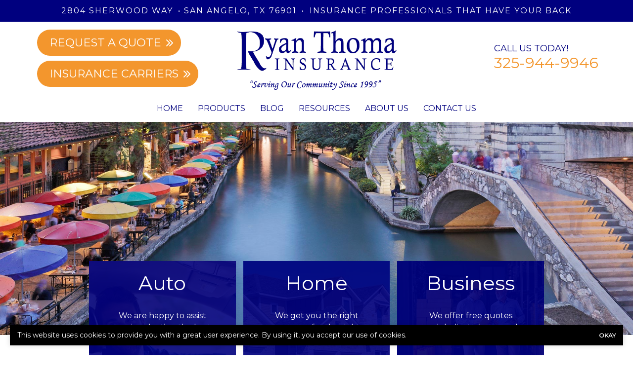

--- FILE ---
content_type: text/html; charset=UTF-8
request_url: https://www.ryanthomainsurance.com/coverage/general-liability/
body_size: 16051
content:
<!doctype html>
<html lang="en">
<head>
	<meta charset="UTF-8">
<script type="text/javascript">
/* <![CDATA[ */
var gform;gform||(document.addEventListener("gform_main_scripts_loaded",function(){gform.scriptsLoaded=!0}),document.addEventListener("gform/theme/scripts_loaded",function(){gform.themeScriptsLoaded=!0}),window.addEventListener("DOMContentLoaded",function(){gform.domLoaded=!0}),gform={domLoaded:!1,scriptsLoaded:!1,themeScriptsLoaded:!1,isFormEditor:()=>"function"==typeof InitializeEditor,callIfLoaded:function(o){return!(!gform.domLoaded||!gform.scriptsLoaded||!gform.themeScriptsLoaded&&!gform.isFormEditor()||(gform.isFormEditor()&&console.warn("The use of gform.initializeOnLoaded() is deprecated in the form editor context and will be removed in Gravity Forms 3.1."),o(),0))},initializeOnLoaded:function(o){gform.callIfLoaded(o)||(document.addEventListener("gform_main_scripts_loaded",()=>{gform.scriptsLoaded=!0,gform.callIfLoaded(o)}),document.addEventListener("gform/theme/scripts_loaded",()=>{gform.themeScriptsLoaded=!0,gform.callIfLoaded(o)}),window.addEventListener("DOMContentLoaded",()=>{gform.domLoaded=!0,gform.callIfLoaded(o)}))},hooks:{action:{},filter:{}},addAction:function(o,r,e,t){gform.addHook("action",o,r,e,t)},addFilter:function(o,r,e,t){gform.addHook("filter",o,r,e,t)},doAction:function(o){gform.doHook("action",o,arguments)},applyFilters:function(o){return gform.doHook("filter",o,arguments)},removeAction:function(o,r){gform.removeHook("action",o,r)},removeFilter:function(o,r,e){gform.removeHook("filter",o,r,e)},addHook:function(o,r,e,t,n){null==gform.hooks[o][r]&&(gform.hooks[o][r]=[]);var d=gform.hooks[o][r];null==n&&(n=r+"_"+d.length),gform.hooks[o][r].push({tag:n,callable:e,priority:t=null==t?10:t})},doHook:function(r,o,e){var t;if(e=Array.prototype.slice.call(e,1),null!=gform.hooks[r][o]&&((o=gform.hooks[r][o]).sort(function(o,r){return o.priority-r.priority}),o.forEach(function(o){"function"!=typeof(t=o.callable)&&(t=window[t]),"action"==r?t.apply(null,e):e[0]=t.apply(null,e)})),"filter"==r)return e[0]},removeHook:function(o,r,t,n){var e;null!=gform.hooks[o][r]&&(e=(e=gform.hooks[o][r]).filter(function(o,r,e){return!!(null!=n&&n!=o.tag||null!=t&&t!=o.priority)}),gform.hooks[o][r]=e)}});
/* ]]> */
</script>

	<meta name="viewport" content="width=device-width, initial-scale=1" />
	<link href="https://www.ryanthomainsurance.com/wp-content/uploads/sites/234/2023/12/favicon.png" rel="shortcut icon" />	<title>General Liability Insurance - San Angelo, TX</title>
<meta name="dc.title" content="General Liability Insurance - San Angelo, TX">
<meta name="dc.description" content="Commercial general liability insurance can cover your business and clients by providing financial assistance when the unexpected happens. Our team can help you secure the insurance your business needs. Contact us today to get started. Commercial General Liability Coverages Commercial general liability insurance typically provides coverage for: Third-party property damage.&hellip;">
<meta name="dc.relation" content="https://www.ryanthomainsurance.com/coverage/general-liability/">
<meta name="dc.source" content="https://www.ryanthomainsurance.com/">
<meta name="dc.language" content="en_US">
<meta name="description" content="Commercial general liability insurance can cover your business and clients by providing financial assistance when the unexpected happens. Our team can help you secure the insurance your business needs. Contact us today to get started. Commercial General Liability Coverages Commercial general liability insurance typically provides coverage for: Third-party property damage.&hellip;">
<meta name="robots" content="index, follow, max-snippet:-1, max-image-preview:large, max-video-preview:-1">
<link rel="canonical" href="https://www.ryanthomainsurance.com/coverage/general-liability/">
<meta property="og:url" content="https://www.ryanthomainsurance.com/coverage/general-liability/">
<meta property="og:site_name" content="Ryan Thomas Insurance">
<meta property="og:locale" content="en_US">
<meta property="og:type" content="article">
<meta property="og:title" content="General Liability Insurance - San Angelo, TX">
<meta property="og:description" content="Commercial general liability insurance can cover your business and clients by providing financial assistance when the unexpected happens. Our team can help you secure the insurance your business needs. Contact us today to get started. Commercial General Liability Coverages Commercial general liability insurance typically provides coverage for: Third-party property damage.&hellip;">
<meta name="twitter:card" content="summary">
<meta name="twitter:title" content="General Liability Insurance - San Angelo, TX">
<meta name="twitter:description" content="Commercial general liability insurance can cover your business and clients by providing financial assistance when the unexpected happens. Our team can help you secure the insurance your business needs. Contact us today to get started. Commercial General Liability Coverages Commercial general liability insurance typically provides coverage for: Third-party property damage.&hellip;">
<link rel='dns-prefetch' href='//kit.fontawesome.com' />
<link rel='dns-prefetch' href='//www.google.com' />
<script type="application/ld+json">{"@context":"https:\/\/schema.org\/","@type":"Article","datePublished":"2022-06-28T11:46:08-05:00","dateModified":"2023-12-08T09:34:05-06:00","mainEntityOfPage":{"@type":"WebPage","@id":"https:\/\/www.ryanthomainsurance.com\/coverage\/general-liability\/"},"headline":"General Liability Insurance","author":{"@type":"Person","name":"Agency","url":"https:\/\/www.ryanthomainsurance.com\/author\/agency\/"},"publisher":{"@type":"Organization","name":"Ryan Thomas Insurance","logo":{"@type":"ImageObject","url":"https:\/\/www.ryanthomainsurance.com\/wp-content\/uploads\/sites\/234\/2023\/12\/logo.png","width":"343","height":"128"}},"description":"Commercial general liability insurance can cover your business and clients by providing financial assistance when the unexpected happens. Our team can help you secure the insurance your business needs. Contact us today to get started. Commercial General Liability Coverages Commercial general liability insurance typically provides coverage for: Third-party property damage.&hellip;"}</script>
<script type="application/ld+json">{"@context":"https:\/\/schema.org","name":"Breadcrumb","@type":"BreadcrumbList","itemListElement":[{"@type":"ListItem","position":1,"item":{"@type":"WebPage","id":"https:\/\/www.ryanthomainsurance.com\/coverage\/general-liability\/#webpage","url":"https:\/\/www.ryanthomainsurance.com\/coverage\/general-liability\/","name":"General Liability Insurance"}}]}</script>
<link rel="alternate" title="oEmbed (JSON)" type="application/json+oembed" href="https://www.ryanthomainsurance.com/wp-json/oembed/1.0/embed?url=https%3A%2F%2Fwww.ryanthomainsurance.com%2Fcoverage%2Fgeneral-liability%2F" />
<link rel="alternate" title="oEmbed (XML)" type="text/xml+oembed" href="https://www.ryanthomainsurance.com/wp-json/oembed/1.0/embed?url=https%3A%2F%2Fwww.ryanthomainsurance.com%2Fcoverage%2Fgeneral-liability%2F&#038;format=xml" />
		<style>
			.lazyload,
			.lazyloading {
				max-width: 100%;
			}
		</style>
		<style id='wp-img-auto-sizes-contain-inline-css' type='text/css'>
img:is([sizes=auto i],[sizes^="auto," i]){contain-intrinsic-size:3000px 1500px}
/*# sourceURL=wp-img-auto-sizes-contain-inline-css */
</style>
<link rel='stylesheet' id='zywave-parent-css-css' href='https://www.ryanthomainsurance.com/wp-content/themes/zywave-twentytwo/stylesheets/style.css?ver=0.0.0.01921' type='text/css' media='all' />
<style id='wp-block-library-inline-css' type='text/css'>
:root{--wp-block-synced-color:#7a00df;--wp-block-synced-color--rgb:122,0,223;--wp-bound-block-color:var(--wp-block-synced-color);--wp-editor-canvas-background:#ddd;--wp-admin-theme-color:#007cba;--wp-admin-theme-color--rgb:0,124,186;--wp-admin-theme-color-darker-10:#006ba1;--wp-admin-theme-color-darker-10--rgb:0,107,160.5;--wp-admin-theme-color-darker-20:#005a87;--wp-admin-theme-color-darker-20--rgb:0,90,135;--wp-admin-border-width-focus:2px}@media (min-resolution:192dpi){:root{--wp-admin-border-width-focus:1.5px}}.wp-element-button{cursor:pointer}:root .has-very-light-gray-background-color{background-color:#eee}:root .has-very-dark-gray-background-color{background-color:#313131}:root .has-very-light-gray-color{color:#eee}:root .has-very-dark-gray-color{color:#313131}:root .has-vivid-green-cyan-to-vivid-cyan-blue-gradient-background{background:linear-gradient(135deg,#00d084,#0693e3)}:root .has-purple-crush-gradient-background{background:linear-gradient(135deg,#34e2e4,#4721fb 50%,#ab1dfe)}:root .has-hazy-dawn-gradient-background{background:linear-gradient(135deg,#faaca8,#dad0ec)}:root .has-subdued-olive-gradient-background{background:linear-gradient(135deg,#fafae1,#67a671)}:root .has-atomic-cream-gradient-background{background:linear-gradient(135deg,#fdd79a,#004a59)}:root .has-nightshade-gradient-background{background:linear-gradient(135deg,#330968,#31cdcf)}:root .has-midnight-gradient-background{background:linear-gradient(135deg,#020381,#2874fc)}:root{--wp--preset--font-size--normal:16px;--wp--preset--font-size--huge:42px}.has-regular-font-size{font-size:1em}.has-larger-font-size{font-size:2.625em}.has-normal-font-size{font-size:var(--wp--preset--font-size--normal)}.has-huge-font-size{font-size:var(--wp--preset--font-size--huge)}.has-text-align-center{text-align:center}.has-text-align-left{text-align:left}.has-text-align-right{text-align:right}.has-fit-text{white-space:nowrap!important}#end-resizable-editor-section{display:none}.aligncenter{clear:both}.items-justified-left{justify-content:flex-start}.items-justified-center{justify-content:center}.items-justified-right{justify-content:flex-end}.items-justified-space-between{justify-content:space-between}.screen-reader-text{border:0;clip-path:inset(50%);height:1px;margin:-1px;overflow:hidden;padding:0;position:absolute;width:1px;word-wrap:normal!important}.screen-reader-text:focus{background-color:#ddd;clip-path:none;color:#444;display:block;font-size:1em;height:auto;left:5px;line-height:normal;padding:15px 23px 14px;text-decoration:none;top:5px;width:auto;z-index:100000}html :where(.has-border-color){border-style:solid}html :where([style*=border-top-color]){border-top-style:solid}html :where([style*=border-right-color]){border-right-style:solid}html :where([style*=border-bottom-color]){border-bottom-style:solid}html :where([style*=border-left-color]){border-left-style:solid}html :where([style*=border-width]){border-style:solid}html :where([style*=border-top-width]){border-top-style:solid}html :where([style*=border-right-width]){border-right-style:solid}html :where([style*=border-bottom-width]){border-bottom-style:solid}html :where([style*=border-left-width]){border-left-style:solid}html :where(img[class*=wp-image-]){height:auto;max-width:100%}:where(figure){margin:0 0 1em}html :where(.is-position-sticky){--wp-admin--admin-bar--position-offset:var(--wp-admin--admin-bar--height,0px)}@media screen and (max-width:600px){html :where(.is-position-sticky){--wp-admin--admin-bar--position-offset:0px}}

/*# sourceURL=wp-block-library-inline-css */
</style><style id='global-styles-inline-css' type='text/css'>
:root{--wp--preset--aspect-ratio--square: 1;--wp--preset--aspect-ratio--4-3: 4/3;--wp--preset--aspect-ratio--3-4: 3/4;--wp--preset--aspect-ratio--3-2: 3/2;--wp--preset--aspect-ratio--2-3: 2/3;--wp--preset--aspect-ratio--16-9: 16/9;--wp--preset--aspect-ratio--9-16: 9/16;--wp--preset--color--black: #000000;--wp--preset--color--cyan-bluish-gray: #abb8c3;--wp--preset--color--white: #ffffff;--wp--preset--color--pale-pink: #f78da7;--wp--preset--color--vivid-red: #cf2e2e;--wp--preset--color--luminous-vivid-orange: #ff6900;--wp--preset--color--luminous-vivid-amber: #fcb900;--wp--preset--color--light-green-cyan: #7bdcb5;--wp--preset--color--vivid-green-cyan: #00d084;--wp--preset--color--pale-cyan-blue: #8ed1fc;--wp--preset--color--vivid-cyan-blue: #0693e3;--wp--preset--color--vivid-purple: #9b51e0;--wp--preset--gradient--vivid-cyan-blue-to-vivid-purple: linear-gradient(135deg,rgb(6,147,227) 0%,rgb(155,81,224) 100%);--wp--preset--gradient--light-green-cyan-to-vivid-green-cyan: linear-gradient(135deg,rgb(122,220,180) 0%,rgb(0,208,130) 100%);--wp--preset--gradient--luminous-vivid-amber-to-luminous-vivid-orange: linear-gradient(135deg,rgb(252,185,0) 0%,rgb(255,105,0) 100%);--wp--preset--gradient--luminous-vivid-orange-to-vivid-red: linear-gradient(135deg,rgb(255,105,0) 0%,rgb(207,46,46) 100%);--wp--preset--gradient--very-light-gray-to-cyan-bluish-gray: linear-gradient(135deg,rgb(238,238,238) 0%,rgb(169,184,195) 100%);--wp--preset--gradient--cool-to-warm-spectrum: linear-gradient(135deg,rgb(74,234,220) 0%,rgb(151,120,209) 20%,rgb(207,42,186) 40%,rgb(238,44,130) 60%,rgb(251,105,98) 80%,rgb(254,248,76) 100%);--wp--preset--gradient--blush-light-purple: linear-gradient(135deg,rgb(255,206,236) 0%,rgb(152,150,240) 100%);--wp--preset--gradient--blush-bordeaux: linear-gradient(135deg,rgb(254,205,165) 0%,rgb(254,45,45) 50%,rgb(107,0,62) 100%);--wp--preset--gradient--luminous-dusk: linear-gradient(135deg,rgb(255,203,112) 0%,rgb(199,81,192) 50%,rgb(65,88,208) 100%);--wp--preset--gradient--pale-ocean: linear-gradient(135deg,rgb(255,245,203) 0%,rgb(182,227,212) 50%,rgb(51,167,181) 100%);--wp--preset--gradient--electric-grass: linear-gradient(135deg,rgb(202,248,128) 0%,rgb(113,206,126) 100%);--wp--preset--gradient--midnight: linear-gradient(135deg,rgb(2,3,129) 0%,rgb(40,116,252) 100%);--wp--preset--font-size--small: 13px;--wp--preset--font-size--medium: 20px;--wp--preset--font-size--large: 36px;--wp--preset--font-size--x-large: 42px;--wp--preset--spacing--20: 0.44rem;--wp--preset--spacing--30: 0.67rem;--wp--preset--spacing--40: 1rem;--wp--preset--spacing--50: 1.5rem;--wp--preset--spacing--60: 2.25rem;--wp--preset--spacing--70: 3.38rem;--wp--preset--spacing--80: 5.06rem;--wp--preset--shadow--natural: 6px 6px 9px rgba(0, 0, 0, 0.2);--wp--preset--shadow--deep: 12px 12px 50px rgba(0, 0, 0, 0.4);--wp--preset--shadow--sharp: 6px 6px 0px rgba(0, 0, 0, 0.2);--wp--preset--shadow--outlined: 6px 6px 0px -3px rgb(255, 255, 255), 6px 6px rgb(0, 0, 0);--wp--preset--shadow--crisp: 6px 6px 0px rgb(0, 0, 0);}:where(.is-layout-flex){gap: 0.5em;}:where(.is-layout-grid){gap: 0.5em;}body .is-layout-flex{display: flex;}.is-layout-flex{flex-wrap: wrap;align-items: center;}.is-layout-flex > :is(*, div){margin: 0;}body .is-layout-grid{display: grid;}.is-layout-grid > :is(*, div){margin: 0;}:where(.wp-block-columns.is-layout-flex){gap: 2em;}:where(.wp-block-columns.is-layout-grid){gap: 2em;}:where(.wp-block-post-template.is-layout-flex){gap: 1.25em;}:where(.wp-block-post-template.is-layout-grid){gap: 1.25em;}.has-black-color{color: var(--wp--preset--color--black) !important;}.has-cyan-bluish-gray-color{color: var(--wp--preset--color--cyan-bluish-gray) !important;}.has-white-color{color: var(--wp--preset--color--white) !important;}.has-pale-pink-color{color: var(--wp--preset--color--pale-pink) !important;}.has-vivid-red-color{color: var(--wp--preset--color--vivid-red) !important;}.has-luminous-vivid-orange-color{color: var(--wp--preset--color--luminous-vivid-orange) !important;}.has-luminous-vivid-amber-color{color: var(--wp--preset--color--luminous-vivid-amber) !important;}.has-light-green-cyan-color{color: var(--wp--preset--color--light-green-cyan) !important;}.has-vivid-green-cyan-color{color: var(--wp--preset--color--vivid-green-cyan) !important;}.has-pale-cyan-blue-color{color: var(--wp--preset--color--pale-cyan-blue) !important;}.has-vivid-cyan-blue-color{color: var(--wp--preset--color--vivid-cyan-blue) !important;}.has-vivid-purple-color{color: var(--wp--preset--color--vivid-purple) !important;}.has-black-background-color{background-color: var(--wp--preset--color--black) !important;}.has-cyan-bluish-gray-background-color{background-color: var(--wp--preset--color--cyan-bluish-gray) !important;}.has-white-background-color{background-color: var(--wp--preset--color--white) !important;}.has-pale-pink-background-color{background-color: var(--wp--preset--color--pale-pink) !important;}.has-vivid-red-background-color{background-color: var(--wp--preset--color--vivid-red) !important;}.has-luminous-vivid-orange-background-color{background-color: var(--wp--preset--color--luminous-vivid-orange) !important;}.has-luminous-vivid-amber-background-color{background-color: var(--wp--preset--color--luminous-vivid-amber) !important;}.has-light-green-cyan-background-color{background-color: var(--wp--preset--color--light-green-cyan) !important;}.has-vivid-green-cyan-background-color{background-color: var(--wp--preset--color--vivid-green-cyan) !important;}.has-pale-cyan-blue-background-color{background-color: var(--wp--preset--color--pale-cyan-blue) !important;}.has-vivid-cyan-blue-background-color{background-color: var(--wp--preset--color--vivid-cyan-blue) !important;}.has-vivid-purple-background-color{background-color: var(--wp--preset--color--vivid-purple) !important;}.has-black-border-color{border-color: var(--wp--preset--color--black) !important;}.has-cyan-bluish-gray-border-color{border-color: var(--wp--preset--color--cyan-bluish-gray) !important;}.has-white-border-color{border-color: var(--wp--preset--color--white) !important;}.has-pale-pink-border-color{border-color: var(--wp--preset--color--pale-pink) !important;}.has-vivid-red-border-color{border-color: var(--wp--preset--color--vivid-red) !important;}.has-luminous-vivid-orange-border-color{border-color: var(--wp--preset--color--luminous-vivid-orange) !important;}.has-luminous-vivid-amber-border-color{border-color: var(--wp--preset--color--luminous-vivid-amber) !important;}.has-light-green-cyan-border-color{border-color: var(--wp--preset--color--light-green-cyan) !important;}.has-vivid-green-cyan-border-color{border-color: var(--wp--preset--color--vivid-green-cyan) !important;}.has-pale-cyan-blue-border-color{border-color: var(--wp--preset--color--pale-cyan-blue) !important;}.has-vivid-cyan-blue-border-color{border-color: var(--wp--preset--color--vivid-cyan-blue) !important;}.has-vivid-purple-border-color{border-color: var(--wp--preset--color--vivid-purple) !important;}.has-vivid-cyan-blue-to-vivid-purple-gradient-background{background: var(--wp--preset--gradient--vivid-cyan-blue-to-vivid-purple) !important;}.has-light-green-cyan-to-vivid-green-cyan-gradient-background{background: var(--wp--preset--gradient--light-green-cyan-to-vivid-green-cyan) !important;}.has-luminous-vivid-amber-to-luminous-vivid-orange-gradient-background{background: var(--wp--preset--gradient--luminous-vivid-amber-to-luminous-vivid-orange) !important;}.has-luminous-vivid-orange-to-vivid-red-gradient-background{background: var(--wp--preset--gradient--luminous-vivid-orange-to-vivid-red) !important;}.has-very-light-gray-to-cyan-bluish-gray-gradient-background{background: var(--wp--preset--gradient--very-light-gray-to-cyan-bluish-gray) !important;}.has-cool-to-warm-spectrum-gradient-background{background: var(--wp--preset--gradient--cool-to-warm-spectrum) !important;}.has-blush-light-purple-gradient-background{background: var(--wp--preset--gradient--blush-light-purple) !important;}.has-blush-bordeaux-gradient-background{background: var(--wp--preset--gradient--blush-bordeaux) !important;}.has-luminous-dusk-gradient-background{background: var(--wp--preset--gradient--luminous-dusk) !important;}.has-pale-ocean-gradient-background{background: var(--wp--preset--gradient--pale-ocean) !important;}.has-electric-grass-gradient-background{background: var(--wp--preset--gradient--electric-grass) !important;}.has-midnight-gradient-background{background: var(--wp--preset--gradient--midnight) !important;}.has-small-font-size{font-size: var(--wp--preset--font-size--small) !important;}.has-medium-font-size{font-size: var(--wp--preset--font-size--medium) !important;}.has-large-font-size{font-size: var(--wp--preset--font-size--large) !important;}.has-x-large-font-size{font-size: var(--wp--preset--font-size--x-large) !important;}
/*# sourceURL=global-styles-inline-css */
</style>

<style id='classic-theme-styles-inline-css' type='text/css'>
/*! This file is auto-generated */
.wp-block-button__link{color:#fff;background-color:#32373c;border-radius:9999px;box-shadow:none;text-decoration:none;padding:calc(.667em + 2px) calc(1.333em + 2px);font-size:1.125em}.wp-block-file__button{background:#32373c;color:#fff;text-decoration:none}
/*# sourceURL=/wp-includes/css/classic-themes.min.css */
</style>
<link rel='stylesheet' id='zy-theme-css-css' href='https://www.ryanthomainsurance.com/wp-content/themes/zywave-lunalight/stylesheets/style.css?ver=0.0.0411' type='text/css' media='all' />
<link rel='stylesheet' id='zy-custom-stylesheet-css' href='https://www.ryanthomainsurance.com/wp-content/uploads/sites/234/zy-custom.css?ver=2023-12-08T17:10:57+00:00' type='text/css' media='all' />
<script type="text/javascript" src="https://www.ryanthomainsurance.com/wp-includes/js/jquery/jquery.min.js?ver=3.7.1" id="jquery-core-js"></script>
<script type="text/javascript" src="https://www.ryanthomainsurance.com/wp-includes/js/jquery/jquery-migrate.min.js?ver=3.4.1" id="jquery-migrate-js"></script>
<link rel="https://api.w.org/" href="https://www.ryanthomainsurance.com/wp-json/" />		<script>
			document.documentElement.className = document.documentElement.className.replace('no-js', 'js');
		</script>
				<style>
			.no-js img.lazyload {
				display: none;
			}

			figure.wp-block-image img.lazyloading {
				min-width: 150px;
			}

			.lazyload,
			.lazyloading {
				--smush-placeholder-width: 100px;
				--smush-placeholder-aspect-ratio: 1/1;
				width: var(--smush-image-width, var(--smush-placeholder-width)) !important;
				aspect-ratio: var(--smush-image-aspect-ratio, var(--smush-placeholder-aspect-ratio)) !important;
			}

						.lazyload, .lazyloading {
				opacity: 0;
			}

			.lazyloaded {
				opacity: 1;
				transition: opacity 400ms;
				transition-delay: 0ms;
			}

					</style>
		
		<!-- Google tag (gtag.js) -->
		<script async src="https://www.googletagmanager.com/gtag/js?id=G-0JTM6RNCLY"></script>
		<script>
		  window.dataLayer = window.dataLayer || [];
		  function gtag(){dataLayer.push(arguments);}
		  gtag('js', new Date());

		  gtag('config', 'G-0JTM6RNCLY');
		</script>

	
	<script type="text/javascript">
	  window.heap=window.heap||[],heap.load=function(e,t){window.heap.appid=e,window.heap.config=t=t||{};var r=document.createElement("script");r.type="text/javascript",r.async=!0,r.src="https://cdn.heapanalytics.com/js/heap-"+e+".js";var a=document.getElementsByTagName("script")[0];a.parentNode.insertBefore(r,a);for(var n=function(e){return function(){heap.push([e].concat(Array.prototype.slice.call(arguments,0)))}},p=["addEventProperties","addUserProperties","clearEventProperties","identify","resetIdentity","removeEventProperty","setEventProperties","track","unsetEventProperty"],o=0;o<p.length;o++)heap[p[o]]=n(p[o])};
	  heap.load("1712471140");
	</script>

	
<script>

    // Close Popup Box and set session cookie
    jQuery(".zy-pop-up-box .close-btn, .zy-button, a").on("click", function() {
        jQuery(".popup-overlay, .popup-content").removeClass("active");
        document.cookie = "zy_popup_box_closed=true; path=/;";
    });

	// Keep Popup Box closed if session cookie exists
    if (document.cookie.indexOf("zy_popup_box_closed=true") !== -1) {
        jQuery(".popup-overlay, .popup-content").removeClass("active");
    }

	// Auto-hide popup box after 20 sec if still open
    setTimeout(function() {
       jQuery(".popup-overlay, .popup-content").removeClass("active");
    }, 20000);

    // Close Alert Banner and set session cookie
    jQuery(".zy-alert-banner .close-btn, a").on("click", function() {
        jQuery(".alert-banner, .alert-banner-content, .alert-banner-btn").removeClass("active");
        document.cookie = "zy_alert_banner_closed=true; path=/;";
    });

    // Keep Alert Banner closed if session cookie exists
    if (document.cookie.indexOf("zy_alert_banner_closed=true") !== -1) {
        jQuery(".alert-banner, .alert-banner-content, .alert-banner-btn").removeClass("active");
    }

</script>

<style>.breadcrumb {list-style:none;margin:0;padding-inline-start:0;}.breadcrumb li {margin:0;display:inline-block;position:relative;}.breadcrumb li::after{content:' » ';margin-left:5px;margin-right:5px;}.breadcrumb li:last-child::after{display:none}</style><script type="application/ld+json">
	{
	 "@context": "https://schema.org",
	 "@type": "InsuranceAgency",
	 "name": "Ryan Thomas Insurance",
	 "image": "https://www.ryanthomainsurance.com/wp-content/uploads/sites/234/2023/12/logo.png",
	 "@id": "https://www.ryanthomainsurance.com",
	 "url": "https://www.ryanthomainsurance.com",
	 "telephone": "325-944-9946",
	 "address": {
		 	"@type": "PostalAddress",
			"streetAddress": "2804 Sherwood Way",
			"addressLocality": "San Angelo",
			"addressRegion": "TX",
			"postalCode": "76901",
			"addressCountry": "US"
		}
	}
	</script><link rel='stylesheet' id='gform_apc_theme-css' href='https://www.ryanthomainsurance.com/wp-content/plugins/gravityformsadvancedpostcreation/assets/css/dist/theme.min.css?ver=1.6.1' type='text/css' media='all' />
<link rel='stylesheet' id='gform_basic-css' href='https://www.ryanthomainsurance.com/wp-content/plugins/gravityforms/assets/css/dist/basic.min.css?ver=2.9.26' type='text/css' media='all' />
<link rel='stylesheet' id='gform_theme_components-css' href='https://www.ryanthomainsurance.com/wp-content/plugins/gravityforms/assets/css/dist/theme-components.min.css?ver=2.9.26' type='text/css' media='all' />
<link rel='stylesheet' id='gform_theme-css' href='https://www.ryanthomainsurance.com/wp-content/plugins/gravityforms/assets/css/dist/theme.min.css?ver=2.9.26' type='text/css' media='all' />
</head>
<body class="wp-singular zy_product-template-default single single-zy_product postid-51 wp-theme-zywave-twentytwo wp-child-theme-zywave-lunalight zy-design-default zy-has-sidebar">

		<header class="zy-header-container"><div class="zy-header-content">
    <div id="topBar">

        <a href="/locations/"><div class="zy-primary-address-container zy-address-inline"><span class="zy-address-item zy-address-1-item">2804 Sherwood Way</span><span class="zy-address-item zy-city-state-zip-item">San Angelo, TX 76901</span></div></a>
		<span>&bull;</span>
		<p>Insurance professionals that have your back</p>
    </div>


<div id="topBarMobile">

    <div class="mobileCall text-uppercase">Call Us: <a href="tel:3259449946" >325-944-9946</a></div>
    <div class="zy-toggle-mobile-nav"><i class="fa-solid fa-bars"></i></div>
</div><div class="zy-header-main row">
<div class="d-none d-md-block col-md-4 zy-header-buttons-container">
    <a class="colorButton text-uppercase" href="/get-a-quote/">Request a Quote<i class="fa-solid fa-chevrons-right"></i></a><a class="colorButton text-uppercase" href="/carriers/">Insurance Carriers<i class="fa-solid fa-chevrons-right"></i></a>
</div>
<div class="col-12 col-md-4 text-center zy-header-logo-container">
    <a id="#logo" href="https://www.ryanthomainsurance.com"><img src="https://www.ryanthomainsurance.com/wp-content/uploads/sites/234/2023/12/logo.png" alt="Ryan Thomas Insurance Logo" loading="lazy"></a></div>
<div class="d-none d-md-block col-md-4 zy-header-phone-container">
    <div class="headerPhone"><p class="text-uppercase">Call Us Today!</p><a href="tel:3259449946" >325-944-9946</a></div></div>

</div></div><div class="zy-main-navigation-container"><div class="zy-toggle-mobile-nav"><i class="fa-solid fa-xmark"></i></div><ul id="menu-main-menu" class="zy-main-navigation text-uppercase"><li id="menu-item-6044" class="menu-item menu-item-type-post_type menu-item-object-page menu-item-home menu-item-6044"><a href="https://www.ryanthomainsurance.com/">Home</a></li>
<li id="menu-item-366" class="menu-item menu-item-type-post_type menu-item-object-page current-menu-ancestor current_page_ancestor menu-item-has-children menu-item-366"><a href="https://www.ryanthomainsurance.com/products/">Products</a>
<ul class="sub-menu">
	<li id="menu-item-6045" class="menu-item menu-item-type-post_type menu-item-object-zy_product menu-item-6045"><a href="https://www.ryanthomainsurance.com/coverage/auto/">Auto Insurance</a></li>
	<li id="menu-item-6048" class="menu-item menu-item-type-post_type menu-item-object-zy_product current-menu-ancestor current-menu-parent menu-item-has-children menu-item-6048"><a href="https://www.ryanthomainsurance.com/coverage/business/">Business Insurance</a>
	<ul class="sub-menu">
		<li id="menu-item-6046" class="menu-item menu-item-type-post_type menu-item-object-zy_product menu-item-6046"><a href="https://www.ryanthomainsurance.com/coverage/bonds/">Bonds</a></li>
		<li id="menu-item-6049" class="menu-item menu-item-type-post_type menu-item-object-zy_product menu-item-6049"><a href="https://www.ryanthomainsurance.com/coverage/bop/">Business Owners Policy (BOP) Insurance</a></li>
		<li id="menu-item-6047" class="menu-item menu-item-type-post_type menu-item-object-zy_product menu-item-6047"><a href="https://www.ryanthomainsurance.com/coverage/builders-risk/">Builders Risk Insurance</a></li>
		<li id="menu-item-6051" class="menu-item menu-item-type-post_type menu-item-object-zy_product menu-item-6051"><a href="https://www.ryanthomainsurance.com/coverage/commercial-auto/">Commercial Auto Insurance</a></li>
		<li id="menu-item-6052" class="menu-item menu-item-type-post_type menu-item-object-zy_product menu-item-6052"><a href="https://www.ryanthomainsurance.com/coverage/commercial-property/">Commercial Property Insurance</a></li>
		<li id="menu-item-6050" class="menu-item menu-item-type-post_type menu-item-object-zy_product menu-item-6050"><a href="https://www.ryanthomainsurance.com/coverage/church/">Church Insurance</a></li>
		<li id="menu-item-6056" class="menu-item menu-item-type-post_type menu-item-object-zy_product menu-item-6056"><a href="https://www.ryanthomainsurance.com/coverage/garage-keepers/">Garage Keepers</a></li>
		<li id="menu-item-6057" class="menu-item menu-item-type-post_type menu-item-object-zy_product current-menu-item menu-item-6057"><a href="https://www.ryanthomainsurance.com/coverage/general-liability/" aria-current="page">General Liability Insurance</a></li>
		<li id="menu-item-6064" class="menu-item menu-item-type-post_type menu-item-object-zy_product menu-item-6064"><a href="https://www.ryanthomainsurance.com/coverage/workers-comp/">Workers’ Compensation Insurance</a></li>
	</ul>
</li>
	<li id="menu-item-6054" class="menu-item menu-item-type-post_type menu-item-object-zy_product menu-item-6054"><a href="https://www.ryanthomainsurance.com/coverage/farm/">Farm &#038; Ranch Insurance</a></li>
	<li id="menu-item-6055" class="menu-item menu-item-type-post_type menu-item-object-zy_product menu-item-6055"><a href="https://www.ryanthomainsurance.com/coverage/flood/">Flood Insurance</a></li>
	<li id="menu-item-6058" class="menu-item menu-item-type-post_type menu-item-object-zy_product menu-item-has-children menu-item-6058"><a href="https://www.ryanthomainsurance.com/coverage/homeowners/">Homeowners Insurance</a>
	<ul class="sub-menu">
		<li id="menu-item-6053" class="menu-item menu-item-type-post_type menu-item-object-zy_product menu-item-6053"><a href="https://www.ryanthomainsurance.com/coverage/condo/">Condominium Insurance</a></li>
		<li id="menu-item-6062" class="menu-item menu-item-type-post_type menu-item-object-zy_product menu-item-6062"><a href="https://www.ryanthomainsurance.com/coverage/renters/">Renters Insurance</a></li>
	</ul>
</li>
	<li id="menu-item-6059" class="menu-item menu-item-type-post_type menu-item-object-zy_product menu-item-6059"><a href="https://www.ryanthomainsurance.com/coverage/life/">Life Insurance</a></li>
	<li id="menu-item-6060" class="menu-item menu-item-type-post_type menu-item-object-zy_product menu-item-6060"><a href="https://www.ryanthomainsurance.com/coverage/motorcycle/">Motorcycle Insurance</a></li>
	<li id="menu-item-6061" class="menu-item menu-item-type-post_type menu-item-object-zy_product menu-item-6061"><a href="https://www.ryanthomainsurance.com/coverage/rec-vehicle/">Recreational Vehicle Insurance</a></li>
	<li id="menu-item-6063" class="menu-item menu-item-type-post_type menu-item-object-zy_product menu-item-6063"><a href="https://www.ryanthomainsurance.com/coverage/boat/">Watercraft &amp; Boat Insurance</a></li>
</ul>
</li>
<li id="menu-item-368" class="menu-item menu-item-type-post_type menu-item-object-page current_page_parent menu-item-368"><a href="https://www.ryanthomainsurance.com/blog/">Blog</a></li>
<li id="menu-item-365" class="menu-item menu-item-type-post_type menu-item-object-page menu-item-has-children menu-item-365"><a href="https://www.ryanthomainsurance.com/resources/">Resources</a>
<ul class="sub-menu">
	<li id="menu-item-367" class="menu-item menu-item-type-post_type menu-item-object-page menu-item-367"><a href="https://www.ryanthomainsurance.com/carriers/">Carriers</a></li>
	<li id="menu-item-373" class="menu-item menu-item-type-post_type menu-item-object-page menu-item-373"><a href="https://www.ryanthomainsurance.com/refer-a-friend/">Refer A Friend</a></li>
</ul>
</li>
<li id="menu-item-374" class="menu-item menu-item-type-post_type menu-item-object-page menu-item-has-children menu-item-374"><a href="https://www.ryanthomainsurance.com/about-us/">About Us</a>
<ul class="sub-menu">
	<li id="menu-item-369" class="menu-item menu-item-type-post_type menu-item-object-page menu-item-369"><a href="https://www.ryanthomainsurance.com/locations/">Locations</a></li>
	<li id="menu-item-371" class="menu-item menu-item-type-post_type menu-item-object-page menu-item-371"><a href="https://www.ryanthomainsurance.com/staff/">Staff</a></li>
	<li id="menu-item-370" class="menu-item menu-item-type-post_type menu-item-object-page menu-item-370"><a href="https://www.ryanthomainsurance.com/testimonials/">Testimonials</a></li>
	<li id="menu-item-372" class="menu-item menu-item-type-post_type menu-item-object-page menu-item-372"><a href="https://www.ryanthomainsurance.com/privacy-policy/">Privacy Policy</a></li>
</ul>
</li>
<li id="menu-item-375" class="menu-item menu-item-type-post_type menu-item-object-page menu-item-375"><a href="https://www.ryanthomainsurance.com/contact-us/">Contact Us</a></li>
</ul></div></header><div class="zy-header-image-container" style="background-image: url(https://www.ryanthomainsurance.com/wp-content/uploads/sites/234/2023/12/header.jpg);"></div><div id="lobWrapper"><div class="lobItem animate slideTop" style="background-image: url(https://www.ryanthomainsurance.com/wp-content/uploads/sites/234/2023/12/lob1.jpg)"><div class="lobRow"><h2 class="lobTitle">Auto</h2><p class="lobDesc">We are happy to assist you in selecting the best coverage.</p><a class="lobButton colorButton text-uppercase" href="/coverage/auto/">Get a Quote</a></div><div class="lobOver"></div></div><div class="lobItem animate slideTop" style="background-image: url(https://www.ryanthomainsurance.com/wp-content/uploads/sites/234/2023/12/lob2.jpg)"><div class="lobRow"><h2 class="lobTitle">Home</h2><p class="lobDesc">We get you the right coverage for the right price.</p><a class="lobButton colorButton text-uppercase" href="/coverage/homeowners/">Get a Quote</a></div><div class="lobOver"></div></div><div class="lobItem animate slideTop" style="background-image: url(https://www.ryanthomainsurance.com/wp-content/uploads/sites/234/2023/12/lob3.jpg)"><div class="lobRow"><h2 class="lobTitle">Business</h2><p class="lobDesc">We offer free quotes and dedicated personal service.</p><a class="lobButton colorButton text-uppercase" href="/coverage/business/">Get a Quote</a></div><div class="lobOver"></div></div></div><div class="zy-interior"><div class="zy-section-container zy-section-container-breadcrumbs seopress-breadcrumbs"><div class="container"><div class="row"><div class="col-12"><nav  aria-label="breadcrumb"><ol class="breadcrumb"><li class="breadcrumb-item"><a href="https://www.ryanthomainsurance.com"><span>Home</span></a></li><li class="breadcrumb-item active" aria-current="page"><span>General Liability Insurance</span></li></ol></nav></div></div></div></div><div class="zy-section-container zy-section-container-main zy-section-container-main-odd"><div class="container"><div class="row"><div class="zy-main-content-container col-12 col-md-6 col-lg-8"><div class="zy-inner zy-content-default zy-product-page"><h1>General Liability Insurance</h1><p>Commercial general liability insurance can cover your business and clients by providing financial assistance when the unexpected happens. Our team can help you secure the insurance your business needs. Contact us today to get started.</p>
<h2>Commercial General Liability Coverages</h2>
<p>Commercial general liability insurance typically provides coverage for:</p>
<ul>
<li>Third-party property damage. Commercial general liability insurance may provide repair or replacement costs if your business is responsible for damaging others’ property.</li>
<li>Third-party bodily injury. Commercial general liability coverage may pay for medical expenses if your business is responsible for a third-party bodily injury (e.g., an injury occurring at your business).</li>
<li>Personal and advertising injury. Commercial general liability insurance may provide coverage if your business is sued for a personal or advertising injury (e.g., slander, libel or copyright infringement).</li>
</ul>
<p>In addition to providing compensation for damages, commercial general liability insurance may pay associated legal fees (e.g., attorney fees, settlements and judgments). Speak with your agent for more information on coverages, limits and exclusions.</p>
<h2>Why Commercial General Liability Insurance Is Important</h2>
<p>Although commercial general liability insurance typically isn’t required by law, some business licenses may require coverage. Or a landlord may require proof of insurance before offering a lease.</p>
<p>Commercial general liability coverage may also help you avoid paying for unexpected losses out of pocket. Reach out to your agent for additional information on how commercial general liability insurance may mitigate your business’s risks. We can help you secure the coverage that is right for you.</p>
<h2>How to Get Commercial General Liability Insurance</h2>
<p>Our team can help you obtain your commercial general liability insurance policy. Contact us today for additional information or a quote.    	    	</p>
</div></div><aside class="zy-sidebar col-12 col-md-6 col-lg-4"><div class="zy-sidebar-inner"><div id="zy_widget_gravity_form-2" class="widget zy-widget-container widget_zy_widget_gravity_form">
                <div class='gf_browser_unknown gform_wrapper gravity-theme gform-theme--no-framework' data-form-theme='gravity-theme' data-form-index='0' id='gform_wrapper_2' >
                        <div class='gform_heading'>
                            <h2 class="gform_title">Quick Quote Form</h2>
                        </div><form method='post' enctype='multipart/form-data'  id='gform_2'  action='/coverage/general-liability/' data-formid='2' novalidate><div class='gf_invisible ginput_recaptchav3' data-sitekey='6LeVrXshAAAAAJ2AIMbEnFbMCwEuwzz5yuvnPiic' data-tabindex='0'><input id="input_e2b319fd2e41264554e8d155ce5222e0" class="gfield_recaptcha_response" type="hidden" name="input_e2b319fd2e41264554e8d155ce5222e0" value=""/></div>
                        <div class='gform-body gform_body'><div id='gform_fields_2' class='gform_fields top_label form_sublabel_below description_below validation_below'><div id="field_2_1" class="gfield gfield--type-text gfield_contains_required field_sublabel_below gfield--no-description field_description_below field_validation_below gfield_visibility_visible"  ><label class='gfield_label gform-field-label' for='input_2_1'>First Name<span class="gfield_required"><span class="gfield_required gfield_required_text">(Required)</span></span></label><div class='ginput_container ginput_container_text'><input name='input_1' id='input_2_1' type='text' value='' class='large'     aria-required="true" aria-invalid="false"   /></div></div><div id="field_2_2" class="gfield gfield--type-text gfield--width-full gfield_contains_required field_sublabel_below gfield--no-description field_description_below field_validation_below gfield_visibility_visible"  ><label class='gfield_label gform-field-label' for='input_2_2'>Last Name<span class="gfield_required"><span class="gfield_required gfield_required_text">(Required)</span></span></label><div class='ginput_container ginput_container_text'><input name='input_2' id='input_2_2' type='text' value='' class='large'     aria-required="true" aria-invalid="false"   /></div></div><div id="field_2_3" class="gfield gfield--type-email gfield_contains_required field_sublabel_below gfield--no-description field_description_below field_validation_below gfield_visibility_visible"  ><label class='gfield_label gform-field-label' for='input_2_3'>Email address<span class="gfield_required"><span class="gfield_required gfield_required_text">(Required)</span></span></label><div class='ginput_container ginput_container_email'>
                            <input name='input_3' id='input_2_3' type='email' value='' class='large'    aria-required="true" aria-invalid="false"  />
                        </div></div><div id="field_2_6" class="gfield gfield--type-phone gfield--width-full gfield_contains_required field_sublabel_below gfield--no-description field_description_below field_validation_below gfield_visibility_visible"  ><label class='gfield_label gform-field-label' for='input_2_6'>Phone Number<span class="gfield_required"><span class="gfield_required gfield_required_text">(Required)</span></span></label><div class='ginput_container ginput_container_phone'><input name='input_6' id='input_2_6' type='tel' value='' class='large'   aria-required="true" aria-invalid="false"   /></div></div><div id="field_2_8" class="gfield gfield--type-text gfield--width-full gfield_contains_required field_sublabel_below gfield--no-description field_description_below field_validation_below gfield_visibility_visible"  ><label class='gfield_label gform-field-label' for='input_2_8'>Zip Code<span class="gfield_required"><span class="gfield_required gfield_required_text">(Required)</span></span></label><div class='ginput_container ginput_container_text'><input name='input_8' id='input_2_8' type='text' value='' class='large'     aria-required="true" aria-invalid="false"   /></div></div></div></div>
        <div class='gform-footer gform_footer top_label'> <input type='submit' id='gform_submit_button_2' class='gform_button button' onclick='gform.submission.handleButtonClick(this);' data-submission-type='submit' value='Submit'  /> 
            <input type='hidden' class='gform_hidden' name='gform_submission_method' data-js='gform_submission_method_2' value='postback' />
            <input type='hidden' class='gform_hidden' name='gform_theme' data-js='gform_theme_2' id='gform_theme_2' value='gravity-theme' />
            <input type='hidden' class='gform_hidden' name='gform_style_settings' data-js='gform_style_settings_2' id='gform_style_settings_2' value='[]' />
            <input type='hidden' class='gform_hidden' name='is_submit_2' value='1' />
            <input type='hidden' class='gform_hidden' name='gform_submit' value='2' />
            
            <input type='hidden' class='gform_hidden' name='gform_currency' data-currency='USD' value='WH+5iK9HpWP8zkSk6OrUUT9S9w0m68hAPr5KPd+57dPECAcOP2zoHd3tO1w9FOaxg1ed6zklbQTkGjA43qwORSYxxJfzCcw8b9PjFPOmvU2ioTc=' />
            <input type='hidden' class='gform_hidden' name='gform_unique_id' value='' />
            <input type='hidden' class='gform_hidden' name='state_2' value='WyJbXSIsIjljMjY0ZmRmNmM4NDdiNDkxYTJkZjMwNzVhOWQ2YTM2Il0=' />
            <input type='hidden' autocomplete='off' class='gform_hidden' name='gform_target_page_number_2' id='gform_target_page_number_2' value='0' />
            <input type='hidden' autocomplete='off' class='gform_hidden' name='gform_source_page_number_2' id='gform_source_page_number_2' value='1' />
            <input type='hidden' name='gform_field_values' value='' />
            
        </div>
                        <p style="display: none !important;" class="akismet-fields-container" data-prefix="ak_"><label>&#916;<textarea name="ak_hp_textarea" cols="45" rows="8" maxlength="100"></textarea></label><input type="hidden" id="ak_js_1" name="ak_js" value="160"/><script>document.getElementById( "ak_js_1" ).setAttribute( "value", ( new Date() ).getTime() );</script></p></form>
                        </div><script type="text/javascript">
/* <![CDATA[ */
 gform.initializeOnLoaded( function() {gformInitSpinner( 2, 'https://www.ryanthomainsurance.com/wp-content/plugins/gravityforms/images/spinner.svg', true );jQuery('#gform_ajax_frame_2').on('load',function(){var contents = jQuery(this).contents().find('*').html();var is_postback = contents.indexOf('GF_AJAX_POSTBACK') >= 0;if(!is_postback){return;}var form_content = jQuery(this).contents().find('#gform_wrapper_2');var is_confirmation = jQuery(this).contents().find('#gform_confirmation_wrapper_2').length > 0;var is_redirect = contents.indexOf('gformRedirect(){') >= 0;var is_form = form_content.length > 0 && ! is_redirect && ! is_confirmation;var mt = parseInt(jQuery('html').css('margin-top'), 10) + parseInt(jQuery('body').css('margin-top'), 10) + 100;if(is_form){jQuery('#gform_wrapper_2').html(form_content.html());if(form_content.hasClass('gform_validation_error')){jQuery('#gform_wrapper_2').addClass('gform_validation_error');} else {jQuery('#gform_wrapper_2').removeClass('gform_validation_error');}setTimeout( function() { /* delay the scroll by 50 milliseconds to fix a bug in chrome */  }, 50 );if(window['gformInitDatepicker']) {gformInitDatepicker();}if(window['gformInitPriceFields']) {gformInitPriceFields();}var current_page = jQuery('#gform_source_page_number_2').val();gformInitSpinner( 2, 'https://www.ryanthomainsurance.com/wp-content/plugins/gravityforms/images/spinner.svg', true );jQuery(document).trigger('gform_page_loaded', [2, current_page]);window['gf_submitting_2'] = false;}else if(!is_redirect){var confirmation_content = jQuery(this).contents().find('.GF_AJAX_POSTBACK').html();if(!confirmation_content){confirmation_content = contents;}jQuery('#gform_wrapper_2').replaceWith(confirmation_content);jQuery(document).trigger('gform_confirmation_loaded', [2]);window['gf_submitting_2'] = false;wp.a11y.speak(jQuery('#gform_confirmation_message_2').text());}else{jQuery('#gform_2').append(contents);if(window['gformRedirect']) {gformRedirect();}}jQuery(document).trigger("gform_pre_post_render", [{ formId: "2", currentPage: "current_page", abort: function() { this.preventDefault(); } }]);        if (event && event.defaultPrevented) {                return;        }        const gformWrapperDiv = document.getElementById( "gform_wrapper_2" );        if ( gformWrapperDiv ) {            const visibilitySpan = document.createElement( "span" );            visibilitySpan.id = "gform_visibility_test_2";            gformWrapperDiv.insertAdjacentElement( "afterend", visibilitySpan );        }        const visibilityTestDiv = document.getElementById( "gform_visibility_test_2" );        let postRenderFired = false;        function triggerPostRender() {            if ( postRenderFired ) {                return;            }            postRenderFired = true;            gform.core.triggerPostRenderEvents( 2, current_page );            if ( visibilityTestDiv ) {                visibilityTestDiv.parentNode.removeChild( visibilityTestDiv );            }        }        function debounce( func, wait, immediate ) {            var timeout;            return function() {                var context = this, args = arguments;                var later = function() {                    timeout = null;                    if ( !immediate ) func.apply( context, args );                };                var callNow = immediate && !timeout;                clearTimeout( timeout );                timeout = setTimeout( later, wait );                if ( callNow ) func.apply( context, args );            };        }        const debouncedTriggerPostRender = debounce( function() {            triggerPostRender();        }, 200 );        if ( visibilityTestDiv && visibilityTestDiv.offsetParent === null ) {            const observer = new MutationObserver( ( mutations ) => {                mutations.forEach( ( mutation ) => {                    if ( mutation.type === 'attributes' && visibilityTestDiv.offsetParent !== null ) {                        debouncedTriggerPostRender();                        observer.disconnect();                    }                });            });            observer.observe( document.body, {                attributes: true,                childList: false,                subtree: true,                attributeFilter: [ 'style', 'class' ],            });        } else {            triggerPostRender();        }    } );} ); 
/* ]]> */
</script>
</div><div id="zy_widget_social_icons-2" class="widget zy-widget-container widget_zy_widget_social_icons"><h2 class="zy-widget-title"><span>Follow Us</span></h2><div class="zy-social-media zy-social-media-option zy-social-media-fa"><a class="zy-social-link zy-social-link-facebook" href="https://www.facebook.com/RyanThomaInsurance/" target="_blank"><i class="fa-brands fa-facebook-f"></i><span class="sr-only">Facebook</span></a><a class="zy-social-link zy-social-link-google" href="https://www.google.com/search?q=ryan+thoma+insurance&sca_esv=589119146&source=hp&ei=81hzZfysHO6k5NoP8fabyAs&iflsig=AO6bgOgAAAAAZXNnA0d8JJSZ71wQQKZyLixD2SaQ36Q6&gs_ssp=eJzj4tZP1zcsSUkyMKo0NGC0UjWosDAzNU81TTJPS7IwNTRNNbQyqDAzTU4zMja0NE8yMDBPNUnzEimqTMxTKMnIz01UyMwrLi1KzEtOBQD8BBYV&oq=ryan+thoma+insurance&gs_lp=[base64]&sclient=gws-wiz#lrd=0x8657e5b7fb8515e1:0x65cf23197b007e4f,1,,,," target="_blank"><i class="fa-brands fa-google"></i><span class="sr-only">Google</span></a></div></div></div></aside></div></div></div></div>
<div class="zy-footer-contact-container"  style="background-image: url(https://www.ryanthomainsurance.com/wp-content/uploads/sites/234/2023/12/form_bg.jpg);">

	
	<div class="container">

		<div class="row">

			<div class="col-12 col-md-5 contentFormText animate opacity">

				<!-- <h2>How can we help you?</h2> -->
				<h2>How can we help you?</h2>
				<!-- <p>Our expert advisors are ready to asses your needs.</p> -->
				<p>Our expert advisors are ready to assess your needs.</p>

				<a href="tel:3259449946"><span class="zy-text">Call Us <span class="zy-phone">325-944-9946</span></span><i class="fa-solid fa-chevrons-right"></i></a>
			</div>

			<div class="col-12 col-md-6 col-md-offset-1">

				<div class="zy-footer-contact-content animate slideRight">

					
                <div class='gf_browser_unknown gform_wrapper gravity-theme gform-theme--no-framework' data-form-theme='gravity-theme' data-form-index='0' id='gform_wrapper_1' ><form method='post' enctype='multipart/form-data'  id='gform_1'  action='/coverage/general-liability/' data-formid='1' novalidate><div class='gf_invisible ginput_recaptchav3' data-sitekey='6LeVrXshAAAAAJ2AIMbEnFbMCwEuwzz5yuvnPiic' data-tabindex='0'><input id="input_9e4ac593f2b5cde8e633ad1c4ff5c880" class="gfield_recaptcha_response" type="hidden" name="input_9e4ac593f2b5cde8e633ad1c4ff5c880" value=""/></div>
                        <div class='gform-body gform_body'><div id='gform_fields_1' class='gform_fields top_label form_sublabel_below description_below validation_below'><div id="field_1_1" class="gfield gfield--type-text gfield--width-half gfield_contains_required field_sublabel_below gfield--no-description field_description_below hidden_label field_validation_below gfield_visibility_visible"  ><label class='gfield_label gform-field-label' for='input_1_1'>First Name<span class="gfield_required"><span class="gfield_required gfield_required_text">(Required)</span></span></label><div class='ginput_container ginput_container_text'><input name='input_1' id='input_1_1' type='text' value='' class='large'    placeholder='First Name *' aria-required="true" aria-invalid="false"   /></div></div><div id="field_1_2" class="gfield gfield--type-text gfield--width-half gfield_contains_required field_sublabel_below gfield--no-description field_description_below hidden_label field_validation_below gfield_visibility_visible"  ><label class='gfield_label gform-field-label' for='input_1_2'>Last Name<span class="gfield_required"><span class="gfield_required gfield_required_text">(Required)</span></span></label><div class='ginput_container ginput_container_text'><input name='input_2' id='input_1_2' type='text' value='' class='large'    placeholder='Last Name *' aria-required="true" aria-invalid="false"   /></div></div><div id="field_1_6" class="gfield gfield--type-email gfield--width-half gfield_contains_required field_sublabel_below gfield--no-description field_description_below hidden_label field_validation_below gfield_visibility_visible"  ><label class='gfield_label gform-field-label' for='input_1_6'>Email<span class="gfield_required"><span class="gfield_required gfield_required_text">(Required)</span></span></label><div class='ginput_container ginput_container_email'>
                            <input name='input_6' id='input_1_6' type='email' value='' class='large'   placeholder='Email *' aria-required="true" aria-invalid="false"  />
                        </div></div><div id="field_1_7" class="gfield gfield--type-phone gfield--width-half gfield_contains_required field_sublabel_below gfield--no-description field_description_below hidden_label field_validation_below gfield_visibility_visible"  ><label class='gfield_label gform-field-label' for='input_1_7'>Phone<span class="gfield_required"><span class="gfield_required gfield_required_text">(Required)</span></span></label><div class='ginput_container ginput_container_phone'><input name='input_7' id='input_1_7' type='tel' value='' class='large'  placeholder='Phone *' aria-required="true" aria-invalid="false"   /></div></div><div id="field_1_8" class="gfield gfield--type-textarea field_sublabel_below gfield--no-description field_description_below hidden_label field_validation_below gfield_visibility_visible"  ><label class='gfield_label gform-field-label' for='input_1_8'>What type of insurance are you looking for?</label><div class='ginput_container ginput_container_textarea'><textarea name='input_8' id='input_1_8' class='textarea small'    placeholder='What type of insurance are you looking for?'  aria-invalid="false"   rows='10' cols='50'></textarea></div></div></div></div>
        <div class='gform-footer gform_footer top_label'> <input type='submit' id='gform_submit_button_1' class='gform_button button' onclick='gform.submission.handleButtonClick(this);' data-submission-type='submit' value='Submit'  /> 
            <input type='hidden' class='gform_hidden' name='gform_submission_method' data-js='gform_submission_method_1' value='postback' />
            <input type='hidden' class='gform_hidden' name='gform_theme' data-js='gform_theme_1' id='gform_theme_1' value='gravity-theme' />
            <input type='hidden' class='gform_hidden' name='gform_style_settings' data-js='gform_style_settings_1' id='gform_style_settings_1' value='[]' />
            <input type='hidden' class='gform_hidden' name='is_submit_1' value='1' />
            <input type='hidden' class='gform_hidden' name='gform_submit' value='1' />
            
            <input type='hidden' class='gform_hidden' name='gform_currency' data-currency='USD' value='0skT2Bj3mluRSo4VDEmu6xz70Uwrugn0GPtMTKCrbZtdV2ZgsnHYRDPt6eXqN9rzVHKINxJa2Q0QArwMHHg2bFhlxSrgHmqddn8j1f61mWFfQXY=' />
            <input type='hidden' class='gform_hidden' name='gform_unique_id' value='' />
            <input type='hidden' class='gform_hidden' name='state_1' value='WyJbXSIsIjljMjY0ZmRmNmM4NDdiNDkxYTJkZjMwNzVhOWQ2YTM2Il0=' />
            <input type='hidden' autocomplete='off' class='gform_hidden' name='gform_target_page_number_1' id='gform_target_page_number_1' value='0' />
            <input type='hidden' autocomplete='off' class='gform_hidden' name='gform_source_page_number_1' id='gform_source_page_number_1' value='1' />
            <input type='hidden' name='gform_field_values' value='' />
            
        </div>
                        <p style="display: none !important;" class="akismet-fields-container" data-prefix="ak_"><label>&#916;<textarea name="ak_hp_textarea" cols="45" rows="8" maxlength="100"></textarea></label><input type="hidden" id="ak_js_2" name="ak_js" value="166"/><script>document.getElementById( "ak_js_2" ).setAttribute( "value", ( new Date() ).getTime() );</script></p></form>
                        </div><script type="text/javascript">
/* <![CDATA[ */
 gform.initializeOnLoaded( function() {gformInitSpinner( 1, 'https://www.ryanthomainsurance.com/wp-content/plugins/gravityforms/images/spinner.svg', true );jQuery('#gform_ajax_frame_1').on('load',function(){var contents = jQuery(this).contents().find('*').html();var is_postback = contents.indexOf('GF_AJAX_POSTBACK') >= 0;if(!is_postback){return;}var form_content = jQuery(this).contents().find('#gform_wrapper_1');var is_confirmation = jQuery(this).contents().find('#gform_confirmation_wrapper_1').length > 0;var is_redirect = contents.indexOf('gformRedirect(){') >= 0;var is_form = form_content.length > 0 && ! is_redirect && ! is_confirmation;var mt = parseInt(jQuery('html').css('margin-top'), 10) + parseInt(jQuery('body').css('margin-top'), 10) + 100;if(is_form){jQuery('#gform_wrapper_1').html(form_content.html());if(form_content.hasClass('gform_validation_error')){jQuery('#gform_wrapper_1').addClass('gform_validation_error');} else {jQuery('#gform_wrapper_1').removeClass('gform_validation_error');}setTimeout( function() { /* delay the scroll by 50 milliseconds to fix a bug in chrome */  }, 50 );if(window['gformInitDatepicker']) {gformInitDatepicker();}if(window['gformInitPriceFields']) {gformInitPriceFields();}var current_page = jQuery('#gform_source_page_number_1').val();gformInitSpinner( 1, 'https://www.ryanthomainsurance.com/wp-content/plugins/gravityforms/images/spinner.svg', true );jQuery(document).trigger('gform_page_loaded', [1, current_page]);window['gf_submitting_1'] = false;}else if(!is_redirect){var confirmation_content = jQuery(this).contents().find('.GF_AJAX_POSTBACK').html();if(!confirmation_content){confirmation_content = contents;}jQuery('#gform_wrapper_1').replaceWith(confirmation_content);jQuery(document).trigger('gform_confirmation_loaded', [1]);window['gf_submitting_1'] = false;wp.a11y.speak(jQuery('#gform_confirmation_message_1').text());}else{jQuery('#gform_1').append(contents);if(window['gformRedirect']) {gformRedirect();}}jQuery(document).trigger("gform_pre_post_render", [{ formId: "1", currentPage: "current_page", abort: function() { this.preventDefault(); } }]);        if (event && event.defaultPrevented) {                return;        }        const gformWrapperDiv = document.getElementById( "gform_wrapper_1" );        if ( gformWrapperDiv ) {            const visibilitySpan = document.createElement( "span" );            visibilitySpan.id = "gform_visibility_test_1";            gformWrapperDiv.insertAdjacentElement( "afterend", visibilitySpan );        }        const visibilityTestDiv = document.getElementById( "gform_visibility_test_1" );        let postRenderFired = false;        function triggerPostRender() {            if ( postRenderFired ) {                return;            }            postRenderFired = true;            gform.core.triggerPostRenderEvents( 1, current_page );            if ( visibilityTestDiv ) {                visibilityTestDiv.parentNode.removeChild( visibilityTestDiv );            }        }        function debounce( func, wait, immediate ) {            var timeout;            return function() {                var context = this, args = arguments;                var later = function() {                    timeout = null;                    if ( !immediate ) func.apply( context, args );                };                var callNow = immediate && !timeout;                clearTimeout( timeout );                timeout = setTimeout( later, wait );                if ( callNow ) func.apply( context, args );            };        }        const debouncedTriggerPostRender = debounce( function() {            triggerPostRender();        }, 200 );        if ( visibilityTestDiv && visibilityTestDiv.offsetParent === null ) {            const observer = new MutationObserver( ( mutations ) => {                mutations.forEach( ( mutation ) => {                    if ( mutation.type === 'attributes' && visibilityTestDiv.offsetParent !== null ) {                        debouncedTriggerPostRender();                        observer.disconnect();                    }                });            });            observer.observe( document.body, {                attributes: true,                childList: false,                subtree: true,                attributeFilter: [ 'style', 'class' ],            });        } else {            triggerPostRender();        }    } );} ); 
/* ]]> */
</script>

				</div>

			</div>

		</div>

	</div>

</div>
	<div id="footer" class="zy-footer-container">

		<footer class="container row">

			<div class="col-12 col-sm-6" id="footLogo">
				<a href="/"><img alt="Logo" src="https://www.ryanthomainsurance.com/wp-content/uploads/sites/234/2023/12/logo_footer.png" class="img100" loading="lazy"></a><div class="zy-social-media zy-social-media-option zy-social-media-fa"><a class="zy-social-link zy-social-link-facebook" href="https://www.facebook.com/RyanThomaInsurance/" target="_blank"><i class="fa-brands fa-facebook-f"></i><span class="sr-only">Facebook</span></a><a class="zy-social-link zy-social-link-google" href="https://www.google.com/search?q=ryan+thoma+insurance&sca_esv=589119146&source=hp&ei=81hzZfysHO6k5NoP8fabyAs&iflsig=AO6bgOgAAAAAZXNnA0d8JJSZ71wQQKZyLixD2SaQ36Q6&gs_ssp=eJzj4tZP1zcsSUkyMKo0NGC0UjWosDAzNU81TTJPS7IwNTRNNbQyqDAzTU4zMja0NE8yMDBPNUnzEimqTMxTKMnIz01UyMwrLi1KzEtOBQD8BBYV&oq=ryan+thoma+insurance&gs_lp=[base64]&sclient=gws-wiz#lrd=0x8657e5b7fb8515e1:0x65cf23197b007e4f,1,,,," target="_blank"><i class="fa-brands fa-google"></i><span class="sr-only">Google</span></a></div><form role="search" method="get" id="search-form" action="https://www.ryanthomainsurance.com/" ><label class="screen-reader-text" for="s">Search for:</label><input type="search" value="" name="s" id="s" placeholder="Search Our Site" /><button type="submit" id="searchsubmit"><span class="screen-reader-text">Search</span><i class="fak fa-e-search"></i></button></form>
			</div>

			<div class="col-12 col-md-6 col-lg-3">
			<div id="footLinks">
				<span class="text-uppercase">Resources</span>
				<a href="/">Home</a>
				<a href="/get-a-quote/">Our Products</a>
				<a href="/carriers/">Our Carriers</a>
				<a href="/blog/">Blog</a>
				<a href="/about-us/">About Us</a>
				<a href="/refer-a-friend/">Refer A Friend</a>					
			</div>
		</div>
<div class="col-12 col-lg-3 zy-footer-contact">
    <div id="footAdd">
	<span class="text-uppercase">Contact</span>
	<strong>San Angelo Office</strong><br>
	<a href="/locations/"><div class="zy-primary-address-container zy-address-block"><span class="zy-address-item zy-address-1-item">2804 Sherwood Way</span><span class="zy-address-item zy-city-state-zip-item">San Angelo, TX 76901</span></div></a><br>
	<span class="zy-value-container zy-value-container-phone">P: <a href="tel:3259449946">325-944-9946</a></span><span class="zy-value-container zy-value-container-fax">Fx: 325-223-9879</span>
	</div>
</div>
			
				<div class="col-12" style="padding-left: 10px">
<p>This site is protected by reCAPTCHA and the Google <a href="https://policies.google.com/privacy" target="_blank">Privacy Policy</a> and <a href="https://policies.google.com/terms" target="_blank">Terms of Service</a> apply.</p>
Copyright &copy; 2026. All rights reserved. Powered by
<a href="https://www.zywave.com/" title="Zywave Websites" target="_blank">Zywave Websites</a>
</div>
			
		</footer>

	</div>

<script type="speculationrules">
{"prefetch":[{"source":"document","where":{"and":[{"href_matches":"/*"},{"not":{"href_matches":["/wp-*.php","/wp-admin/*","/wp-content/uploads/sites/234/*","/wp-content/*","/wp-content/plugins/*","/wp-content/themes/zywave-lunalight/*","/wp-content/themes/zywave-twentytwo/*","/*\\?(.+)"]}},{"not":{"selector_matches":"a[rel~=\"nofollow\"]"}},{"not":{"selector_matches":".no-prefetch, .no-prefetch a"}}]},"eagerness":"conservative"}]}
</script>

<div role="region" aria-label="cookie-popup" class="zy-cookie-popup">
<div>
This website uses cookies to provide you with a great user experience. By using it, you accept our use of cookies.</div>
<div class="zy-cookie-popup-actions">
<button>Okay</button>
</div>
</div>

<script>
function zy_el(selector) {
return document.querySelector(selector);
}
function zy_els(selector) {
return document.querySelectorAll(selector);
}
function zy_on(selector, event, action) {
zy_els(selector).forEach((e) => e.addEventListener(event, action));
}
function zy_cookie(name) {
let c = document.cookie
.split("; ")
.find((cookie) => cookie && cookie.startsWith(name + "="));
return c ? c.split("=")[1] : false;
}
 zy_on(".zy-cookie-popup button", "click", () => {
zy_el(".zy-cookie-popup").classList.add("cookie-popup-accepted");
document.cookie = 'zy-cookie-accepted=true; path=/';
});
 if (zy_cookie("zy-cookie-accepted") !== "true") {
zy_el(".zy-cookie-popup").classList.add("cookie-popup-default");
}
</script>


<script type="text/javascript" src="https://kit.fontawesome.com/58f2c21af0.js?ver=6.9" id="zy-fa-js"></script>
<script type="text/javascript" src="https://www.ryanthomainsurance.com/wp-content/themes/zywave-twentytwo/js/turborater-iframe-parent.js" id="zy-turborater-script-js"></script>
<script type="text/javascript" id="wp-analytify-scrolldepth-js-extra">
/* <![CDATA[ */
var analytifyScroll = {"tracking_mode":"gtag","ga4_tracking":"1","permalink":"https://www.ryanthomainsurance.com/coverage/general-liability/"};
//# sourceURL=wp-analytify-scrolldepth-js-extra
/* ]]> */
</script>
<script type="text/javascript" src="https://www.ryanthomainsurance.com/wp-content/plugins/wp-analytify/assets/js/scrolldepth.js?ver=8.0.1" id="wp-analytify-scrolldepth-js"></script>
<script type="text/javascript" id="wp-analytify-video-tracking-js-extra">
/* <![CDATA[ */
var analytifyVideo = {"tracking_mode":"gtag","ga4_tracking":"1","permalink":"https://www.ryanthomainsurance.com/coverage/general-liability/"};
//# sourceURL=wp-analytify-video-tracking-js-extra
/* ]]> */
</script>
<script type="text/javascript" src="https://www.ryanthomainsurance.com/wp-content/plugins/wp-analytify/assets/js/video_tracking.js?ver=8.0.1" id="wp-analytify-video-tracking-js"></script>
<script type="text/javascript" src="https://www.ryanthomainsurance.com/wp-content/themes/zywave-twentytwo/js/jquery.bxslider.js" id="bxslider-js-js"></script>
<script type="text/javascript" src="https://www.ryanthomainsurance.com/wp-content/themes/zywave-lunalight/js/script.js?ver=0.0.0511" id="zy-theme-js-js"></script>
<script type="text/javascript" src="https://www.ryanthomainsurance.com/wp-content/themes/zywave-twentytwo/js/accordion-script.js?ver=1.0" id="accordion-script-js"></script>
<script type="text/javascript" id="gforms_recaptcha_recaptcha-js-extra">
/* <![CDATA[ */
var gforms_recaptcha_recaptcha_strings = {"nonce":"c7baea7829","disconnect":"Disconnecting","change_connection_type":"Resetting","spinner":"https://www.ryanthomainsurance.com/wp-content/plugins/gravityforms/images/spinner.svg","connection_type":"classic","disable_badge":"1","change_connection_type_title":"Change Connection Type","change_connection_type_message":"Changing the connection type will delete your current settings.  Do you want to proceed?","disconnect_title":"Disconnect","disconnect_message":"Disconnecting from reCAPTCHA will delete your current settings.  Do you want to proceed?","site_key":"6LeVrXshAAAAAJ2AIMbEnFbMCwEuwzz5yuvnPiic"};
//# sourceURL=gforms_recaptcha_recaptcha-js-extra
/* ]]> */
</script>
<script type="text/javascript" src="https://www.google.com/recaptcha/api.js?render=6LeVrXshAAAAAJ2AIMbEnFbMCwEuwzz5yuvnPiic&amp;ver=2.1.0" id="gforms_recaptcha_recaptcha-js" defer="defer" data-wp-strategy="defer"></script>
<script type="text/javascript" src="https://www.ryanthomainsurance.com/wp-content/plugins/gravityformsrecaptcha/js/frontend.min.js?ver=2.1.0" id="gforms_recaptcha_frontend-js" defer="defer" data-wp-strategy="defer"></script>
<script type="text/javascript" src="https://www.ryanthomainsurance.com/wp-includes/js/dist/dom-ready.min.js?ver=f77871ff7694fffea381" id="wp-dom-ready-js"></script>
<script type="text/javascript" src="https://www.ryanthomainsurance.com/wp-includes/js/dist/hooks.min.js?ver=dd5603f07f9220ed27f1" id="wp-hooks-js"></script>
<script type="text/javascript" src="https://www.ryanthomainsurance.com/wp-includes/js/dist/i18n.min.js?ver=c26c3dc7bed366793375" id="wp-i18n-js"></script>
<script type="text/javascript" id="wp-i18n-js-after">
/* <![CDATA[ */
wp.i18n.setLocaleData( { 'text direction\u0004ltr': [ 'ltr' ] } );
//# sourceURL=wp-i18n-js-after
/* ]]> */
</script>
<script type="text/javascript" src="https://www.ryanthomainsurance.com/wp-includes/js/dist/a11y.min.js?ver=cb460b4676c94bd228ed" id="wp-a11y-js"></script>
<script type="text/javascript" defer='defer' src="https://www.ryanthomainsurance.com/wp-content/plugins/gravityforms/js/jquery.json.min.js?ver=2.9.26" id="gform_json-js"></script>
<script type="text/javascript" id="gform_gravityforms-js-extra">
/* <![CDATA[ */
var gform_i18n = {"datepicker":{"days":{"monday":"Mo","tuesday":"Tu","wednesday":"We","thursday":"Th","friday":"Fr","saturday":"Sa","sunday":"Su"},"months":{"january":"January","february":"February","march":"March","april":"April","may":"May","june":"June","july":"July","august":"August","september":"September","october":"October","november":"November","december":"December"},"firstDay":1,"iconText":"Select date"}};
var gf_legacy_multi = [];
var gform_gravityforms = {"strings":{"invalid_file_extension":"This type of file is not allowed. Must be one of the following:","delete_file":"Delete this file","in_progress":"in progress","file_exceeds_limit":"File exceeds size limit","illegal_extension":"This type of file is not allowed.","max_reached":"Maximum number of files reached","unknown_error":"There was a problem while saving the file on the server","currently_uploading":"Please wait for the uploading to complete","cancel":"Cancel","cancel_upload":"Cancel this upload","cancelled":"Cancelled","error":"Error","message":"Message"},"vars":{"images_url":"https://www.ryanthomainsurance.com/wp-content/plugins/gravityforms/images"}};
var gf_global = {"gf_currency_config":{"name":"U.S. Dollar","symbol_left":"$","symbol_right":"","symbol_padding":"","thousand_separator":",","decimal_separator":".","decimals":2,"code":"USD"},"base_url":"https://www.ryanthomainsurance.com/wp-content/plugins/gravityforms","number_formats":[],"spinnerUrl":"https://www.ryanthomainsurance.com/wp-content/plugins/gravityforms/images/spinner.svg","version_hash":"dd86ab59c801defa67068f69fde6e094","strings":{"newRowAdded":"New row added.","rowRemoved":"Row removed","formSaved":"The form has been saved.  The content contains the link to return and complete the form."}};
var gf_global = {"gf_currency_config":{"name":"U.S. Dollar","symbol_left":"$","symbol_right":"","symbol_padding":"","thousand_separator":",","decimal_separator":".","decimals":2,"code":"USD"},"base_url":"https://www.ryanthomainsurance.com/wp-content/plugins/gravityforms","number_formats":[],"spinnerUrl":"https://www.ryanthomainsurance.com/wp-content/plugins/gravityforms/images/spinner.svg","version_hash":"dd86ab59c801defa67068f69fde6e094","strings":{"newRowAdded":"New row added.","rowRemoved":"Row removed","formSaved":"The form has been saved.  The content contains the link to return and complete the form."}};
//# sourceURL=gform_gravityforms-js-extra
/* ]]> */
</script>
<script type="text/javascript" defer='defer' src="https://www.ryanthomainsurance.com/wp-content/plugins/gravityforms/js/gravityforms.min.js?ver=2.9.26" id="gform_gravityforms-js"></script>
<script type="text/javascript" defer='defer' src="https://www.ryanthomainsurance.com/wp-content/plugins/gravityforms/js/jquery.maskedinput.min.js?ver=2.9.26" id="gform_masked_input-js"></script>
<script type="text/javascript" defer='defer' src="https://www.ryanthomainsurance.com/wp-content/plugins/gravityforms/assets/js/dist/utils.min.js?ver=48a3755090e76a154853db28fc254681" id="gform_gravityforms_utils-js"></script>
<script type="text/javascript" defer='defer' src="https://www.ryanthomainsurance.com/wp-content/plugins/gravityforms/assets/js/dist/vendor-theme.min.js?ver=4f8b3915c1c1e1a6800825abd64b03cb" id="gform_gravityforms_theme_vendors-js"></script>
<script type="text/javascript" id="gform_gravityforms_theme-js-extra">
/* <![CDATA[ */
var gform_theme_config = {"common":{"form":{"honeypot":{"version_hash":"dd86ab59c801defa67068f69fde6e094"},"ajax":{"ajaxurl":"https://www.ryanthomainsurance.com/wp-admin/admin-ajax.php","ajax_submission_nonce":"4f9b88f43b","i18n":{"step_announcement":"Step %1$s of %2$s, %3$s","unknown_error":"There was an unknown error processing your request. Please try again."}}}},"hmr_dev":"","public_path":"https://www.ryanthomainsurance.com/wp-content/plugins/gravityforms/assets/js/dist/","config_nonce":"4c0a88fabb"};
//# sourceURL=gform_gravityforms_theme-js-extra
/* ]]> */
</script>
<script type="text/javascript" defer='defer' src="https://www.ryanthomainsurance.com/wp-content/plugins/gravityforms/assets/js/dist/scripts-theme.min.js?ver=0183eae4c8a5f424290fa0c1616e522c" id="gform_gravityforms_theme-js"></script>
<script type="text/javascript" defer='defer' src="https://www.ryanthomainsurance.com/wp-content/plugins/gravityformsadvancedpostcreation/assets/js/dist/vendor-theme.min.js?ver=1.6.1" id="gform_apc_vendor_theme-js"></script>
<script type="text/javascript" id="gform_apc_shared-js-extra">
/* <![CDATA[ */
var gform_apc_shared = {"i18n":{"untitledPost":"Untitled","published":"Published","draft":"Draft","columnTitle":"Title","columnStatus":"Status","columnDate":"Date","columnActions":"Actions","previousPage":"Previous Page","previousLabel":"Prev","nextPage":"Next Page","nextLabel":"Next","noPostsFoundMessage":"No Editable Posts Found"},"pagination":{"ajax_url":"https://www.ryanthomainsurance.com/wp-admin/admin-ajax.php","nonce":"a8b1ccb76c"}};
var gform_apc_shared = {"i18n":{"untitledPost":"Untitled","published":"Published","draft":"Draft","columnTitle":"Title","columnStatus":"Status","columnDate":"Date","columnActions":"Actions","previousPage":"Previous Page","previousLabel":"Prev","nextPage":"Next Page","nextLabel":"Next","noPostsFoundMessage":"No Editable Posts Found"},"pagination":{"ajax_url":"https://www.ryanthomainsurance.com/wp-admin/admin-ajax.php","nonce":"a8b1ccb76c"}};
//# sourceURL=gform_apc_shared-js-extra
/* ]]> */
</script>
<script type="text/javascript" defer='defer' src="https://www.ryanthomainsurance.com/wp-content/plugins/gravityformsadvancedpostcreation/assets/js/dist/scripts-theme.min.js?ver=1.6.1" id="gform_apc_theme_script-js"></script>
<script defer type="text/javascript" src="https://www.ryanthomainsurance.com/wp-content/plugins/akismet/_inc/akismet-frontend.js?ver=1767818076" id="akismet-frontend-js"></script>
<script type="text/javascript" defer='defer' src="https://www.ryanthomainsurance.com/wp-content/plugins/gravityforms/js/placeholders.jquery.min.js?ver=2.9.26" id="gform_placeholder-js"></script>
<script type="text/javascript">
/* <![CDATA[ */
 gform.initializeOnLoaded( function() { jQuery(document).on('gform_post_render', function(event, formId, currentPage){if(formId == 2) {jQuery('#input_2_6').mask('(999) 999-9999').bind('keypress', function(e){if(e.which == 13){jQuery(this).blur();} } );} } );jQuery(document).on('gform_post_conditional_logic', function(event, formId, fields, isInit){} ) } ); 
/* ]]> */
</script>
<script type="text/javascript">
/* <![CDATA[ */
 gform.initializeOnLoaded( function() {jQuery(document).trigger("gform_pre_post_render", [{ formId: "2", currentPage: "1", abort: function() { this.preventDefault(); } }]);        if (event && event.defaultPrevented) {                return;        }        const gformWrapperDiv = document.getElementById( "gform_wrapper_2" );        if ( gformWrapperDiv ) {            const visibilitySpan = document.createElement( "span" );            visibilitySpan.id = "gform_visibility_test_2";            gformWrapperDiv.insertAdjacentElement( "afterend", visibilitySpan );        }        const visibilityTestDiv = document.getElementById( "gform_visibility_test_2" );        let postRenderFired = false;        function triggerPostRender() {            if ( postRenderFired ) {                return;            }            postRenderFired = true;            gform.core.triggerPostRenderEvents( 2, 1 );            if ( visibilityTestDiv ) {                visibilityTestDiv.parentNode.removeChild( visibilityTestDiv );            }        }        function debounce( func, wait, immediate ) {            var timeout;            return function() {                var context = this, args = arguments;                var later = function() {                    timeout = null;                    if ( !immediate ) func.apply( context, args );                };                var callNow = immediate && !timeout;                clearTimeout( timeout );                timeout = setTimeout( later, wait );                if ( callNow ) func.apply( context, args );            };        }        const debouncedTriggerPostRender = debounce( function() {            triggerPostRender();        }, 200 );        if ( visibilityTestDiv && visibilityTestDiv.offsetParent === null ) {            const observer = new MutationObserver( ( mutations ) => {                mutations.forEach( ( mutation ) => {                    if ( mutation.type === 'attributes' && visibilityTestDiv.offsetParent !== null ) {                        debouncedTriggerPostRender();                        observer.disconnect();                    }                });            });            observer.observe( document.body, {                attributes: true,                childList: false,                subtree: true,                attributeFilter: [ 'style', 'class' ],            });        } else {            triggerPostRender();        }    } ); 
/* ]]> */
</script>
<script type="text/javascript">
/* <![CDATA[ */
 gform.initializeOnLoaded( function() { jQuery(document).on('gform_post_render', function(event, formId, currentPage){if(formId == 1) {if(typeof Placeholders != 'undefined'){
                        Placeholders.enable();
                    }jQuery('#input_1_7').mask('(999) 999-9999').bind('keypress', function(e){if(e.which == 13){jQuery(this).blur();} } );} } );jQuery(document).on('gform_post_conditional_logic', function(event, formId, fields, isInit){} ) } ); 
/* ]]> */
</script>
<script type="text/javascript">
/* <![CDATA[ */
 gform.initializeOnLoaded( function() {jQuery(document).trigger("gform_pre_post_render", [{ formId: "1", currentPage: "1", abort: function() { this.preventDefault(); } }]);        if (event && event.defaultPrevented) {                return;        }        const gformWrapperDiv = document.getElementById( "gform_wrapper_1" );        if ( gformWrapperDiv ) {            const visibilitySpan = document.createElement( "span" );            visibilitySpan.id = "gform_visibility_test_1";            gformWrapperDiv.insertAdjacentElement( "afterend", visibilitySpan );        }        const visibilityTestDiv = document.getElementById( "gform_visibility_test_1" );        let postRenderFired = false;        function triggerPostRender() {            if ( postRenderFired ) {                return;            }            postRenderFired = true;            gform.core.triggerPostRenderEvents( 1, 1 );            if ( visibilityTestDiv ) {                visibilityTestDiv.parentNode.removeChild( visibilityTestDiv );            }        }        function debounce( func, wait, immediate ) {            var timeout;            return function() {                var context = this, args = arguments;                var later = function() {                    timeout = null;                    if ( !immediate ) func.apply( context, args );                };                var callNow = immediate && !timeout;                clearTimeout( timeout );                timeout = setTimeout( later, wait );                if ( callNow ) func.apply( context, args );            };        }        const debouncedTriggerPostRender = debounce( function() {            triggerPostRender();        }, 200 );        if ( visibilityTestDiv && visibilityTestDiv.offsetParent === null ) {            const observer = new MutationObserver( ( mutations ) => {                mutations.forEach( ( mutation ) => {                    if ( mutation.type === 'attributes' && visibilityTestDiv.offsetParent !== null ) {                        debouncedTriggerPostRender();                        observer.disconnect();                    }                });            });            observer.observe( document.body, {                attributes: true,                childList: false,                subtree: true,                attributeFilter: [ 'style', 'class' ],            });        } else {            triggerPostRender();        }    } ); 
/* ]]> */
</script>

</body>
</html>

--- FILE ---
content_type: text/html; charset=utf-8
request_url: https://www.google.com/recaptcha/api2/anchor?ar=1&k=6LeVrXshAAAAAJ2AIMbEnFbMCwEuwzz5yuvnPiic&co=aHR0cHM6Ly93d3cucnlhbnRob21haW5zdXJhbmNlLmNvbTo0NDM.&hl=en&v=N67nZn4AqZkNcbeMu4prBgzg&size=invisible&anchor-ms=20000&execute-ms=30000&cb=2xeb2df9wr69
body_size: 48869
content:
<!DOCTYPE HTML><html dir="ltr" lang="en"><head><meta http-equiv="Content-Type" content="text/html; charset=UTF-8">
<meta http-equiv="X-UA-Compatible" content="IE=edge">
<title>reCAPTCHA</title>
<style type="text/css">
/* cyrillic-ext */
@font-face {
  font-family: 'Roboto';
  font-style: normal;
  font-weight: 400;
  font-stretch: 100%;
  src: url(//fonts.gstatic.com/s/roboto/v48/KFO7CnqEu92Fr1ME7kSn66aGLdTylUAMa3GUBHMdazTgWw.woff2) format('woff2');
  unicode-range: U+0460-052F, U+1C80-1C8A, U+20B4, U+2DE0-2DFF, U+A640-A69F, U+FE2E-FE2F;
}
/* cyrillic */
@font-face {
  font-family: 'Roboto';
  font-style: normal;
  font-weight: 400;
  font-stretch: 100%;
  src: url(//fonts.gstatic.com/s/roboto/v48/KFO7CnqEu92Fr1ME7kSn66aGLdTylUAMa3iUBHMdazTgWw.woff2) format('woff2');
  unicode-range: U+0301, U+0400-045F, U+0490-0491, U+04B0-04B1, U+2116;
}
/* greek-ext */
@font-face {
  font-family: 'Roboto';
  font-style: normal;
  font-weight: 400;
  font-stretch: 100%;
  src: url(//fonts.gstatic.com/s/roboto/v48/KFO7CnqEu92Fr1ME7kSn66aGLdTylUAMa3CUBHMdazTgWw.woff2) format('woff2');
  unicode-range: U+1F00-1FFF;
}
/* greek */
@font-face {
  font-family: 'Roboto';
  font-style: normal;
  font-weight: 400;
  font-stretch: 100%;
  src: url(//fonts.gstatic.com/s/roboto/v48/KFO7CnqEu92Fr1ME7kSn66aGLdTylUAMa3-UBHMdazTgWw.woff2) format('woff2');
  unicode-range: U+0370-0377, U+037A-037F, U+0384-038A, U+038C, U+038E-03A1, U+03A3-03FF;
}
/* math */
@font-face {
  font-family: 'Roboto';
  font-style: normal;
  font-weight: 400;
  font-stretch: 100%;
  src: url(//fonts.gstatic.com/s/roboto/v48/KFO7CnqEu92Fr1ME7kSn66aGLdTylUAMawCUBHMdazTgWw.woff2) format('woff2');
  unicode-range: U+0302-0303, U+0305, U+0307-0308, U+0310, U+0312, U+0315, U+031A, U+0326-0327, U+032C, U+032F-0330, U+0332-0333, U+0338, U+033A, U+0346, U+034D, U+0391-03A1, U+03A3-03A9, U+03B1-03C9, U+03D1, U+03D5-03D6, U+03F0-03F1, U+03F4-03F5, U+2016-2017, U+2034-2038, U+203C, U+2040, U+2043, U+2047, U+2050, U+2057, U+205F, U+2070-2071, U+2074-208E, U+2090-209C, U+20D0-20DC, U+20E1, U+20E5-20EF, U+2100-2112, U+2114-2115, U+2117-2121, U+2123-214F, U+2190, U+2192, U+2194-21AE, U+21B0-21E5, U+21F1-21F2, U+21F4-2211, U+2213-2214, U+2216-22FF, U+2308-230B, U+2310, U+2319, U+231C-2321, U+2336-237A, U+237C, U+2395, U+239B-23B7, U+23D0, U+23DC-23E1, U+2474-2475, U+25AF, U+25B3, U+25B7, U+25BD, U+25C1, U+25CA, U+25CC, U+25FB, U+266D-266F, U+27C0-27FF, U+2900-2AFF, U+2B0E-2B11, U+2B30-2B4C, U+2BFE, U+3030, U+FF5B, U+FF5D, U+1D400-1D7FF, U+1EE00-1EEFF;
}
/* symbols */
@font-face {
  font-family: 'Roboto';
  font-style: normal;
  font-weight: 400;
  font-stretch: 100%;
  src: url(//fonts.gstatic.com/s/roboto/v48/KFO7CnqEu92Fr1ME7kSn66aGLdTylUAMaxKUBHMdazTgWw.woff2) format('woff2');
  unicode-range: U+0001-000C, U+000E-001F, U+007F-009F, U+20DD-20E0, U+20E2-20E4, U+2150-218F, U+2190, U+2192, U+2194-2199, U+21AF, U+21E6-21F0, U+21F3, U+2218-2219, U+2299, U+22C4-22C6, U+2300-243F, U+2440-244A, U+2460-24FF, U+25A0-27BF, U+2800-28FF, U+2921-2922, U+2981, U+29BF, U+29EB, U+2B00-2BFF, U+4DC0-4DFF, U+FFF9-FFFB, U+10140-1018E, U+10190-1019C, U+101A0, U+101D0-101FD, U+102E0-102FB, U+10E60-10E7E, U+1D2C0-1D2D3, U+1D2E0-1D37F, U+1F000-1F0FF, U+1F100-1F1AD, U+1F1E6-1F1FF, U+1F30D-1F30F, U+1F315, U+1F31C, U+1F31E, U+1F320-1F32C, U+1F336, U+1F378, U+1F37D, U+1F382, U+1F393-1F39F, U+1F3A7-1F3A8, U+1F3AC-1F3AF, U+1F3C2, U+1F3C4-1F3C6, U+1F3CA-1F3CE, U+1F3D4-1F3E0, U+1F3ED, U+1F3F1-1F3F3, U+1F3F5-1F3F7, U+1F408, U+1F415, U+1F41F, U+1F426, U+1F43F, U+1F441-1F442, U+1F444, U+1F446-1F449, U+1F44C-1F44E, U+1F453, U+1F46A, U+1F47D, U+1F4A3, U+1F4B0, U+1F4B3, U+1F4B9, U+1F4BB, U+1F4BF, U+1F4C8-1F4CB, U+1F4D6, U+1F4DA, U+1F4DF, U+1F4E3-1F4E6, U+1F4EA-1F4ED, U+1F4F7, U+1F4F9-1F4FB, U+1F4FD-1F4FE, U+1F503, U+1F507-1F50B, U+1F50D, U+1F512-1F513, U+1F53E-1F54A, U+1F54F-1F5FA, U+1F610, U+1F650-1F67F, U+1F687, U+1F68D, U+1F691, U+1F694, U+1F698, U+1F6AD, U+1F6B2, U+1F6B9-1F6BA, U+1F6BC, U+1F6C6-1F6CF, U+1F6D3-1F6D7, U+1F6E0-1F6EA, U+1F6F0-1F6F3, U+1F6F7-1F6FC, U+1F700-1F7FF, U+1F800-1F80B, U+1F810-1F847, U+1F850-1F859, U+1F860-1F887, U+1F890-1F8AD, U+1F8B0-1F8BB, U+1F8C0-1F8C1, U+1F900-1F90B, U+1F93B, U+1F946, U+1F984, U+1F996, U+1F9E9, U+1FA00-1FA6F, U+1FA70-1FA7C, U+1FA80-1FA89, U+1FA8F-1FAC6, U+1FACE-1FADC, U+1FADF-1FAE9, U+1FAF0-1FAF8, U+1FB00-1FBFF;
}
/* vietnamese */
@font-face {
  font-family: 'Roboto';
  font-style: normal;
  font-weight: 400;
  font-stretch: 100%;
  src: url(//fonts.gstatic.com/s/roboto/v48/KFO7CnqEu92Fr1ME7kSn66aGLdTylUAMa3OUBHMdazTgWw.woff2) format('woff2');
  unicode-range: U+0102-0103, U+0110-0111, U+0128-0129, U+0168-0169, U+01A0-01A1, U+01AF-01B0, U+0300-0301, U+0303-0304, U+0308-0309, U+0323, U+0329, U+1EA0-1EF9, U+20AB;
}
/* latin-ext */
@font-face {
  font-family: 'Roboto';
  font-style: normal;
  font-weight: 400;
  font-stretch: 100%;
  src: url(//fonts.gstatic.com/s/roboto/v48/KFO7CnqEu92Fr1ME7kSn66aGLdTylUAMa3KUBHMdazTgWw.woff2) format('woff2');
  unicode-range: U+0100-02BA, U+02BD-02C5, U+02C7-02CC, U+02CE-02D7, U+02DD-02FF, U+0304, U+0308, U+0329, U+1D00-1DBF, U+1E00-1E9F, U+1EF2-1EFF, U+2020, U+20A0-20AB, U+20AD-20C0, U+2113, U+2C60-2C7F, U+A720-A7FF;
}
/* latin */
@font-face {
  font-family: 'Roboto';
  font-style: normal;
  font-weight: 400;
  font-stretch: 100%;
  src: url(//fonts.gstatic.com/s/roboto/v48/KFO7CnqEu92Fr1ME7kSn66aGLdTylUAMa3yUBHMdazQ.woff2) format('woff2');
  unicode-range: U+0000-00FF, U+0131, U+0152-0153, U+02BB-02BC, U+02C6, U+02DA, U+02DC, U+0304, U+0308, U+0329, U+2000-206F, U+20AC, U+2122, U+2191, U+2193, U+2212, U+2215, U+FEFF, U+FFFD;
}
/* cyrillic-ext */
@font-face {
  font-family: 'Roboto';
  font-style: normal;
  font-weight: 500;
  font-stretch: 100%;
  src: url(//fonts.gstatic.com/s/roboto/v48/KFO7CnqEu92Fr1ME7kSn66aGLdTylUAMa3GUBHMdazTgWw.woff2) format('woff2');
  unicode-range: U+0460-052F, U+1C80-1C8A, U+20B4, U+2DE0-2DFF, U+A640-A69F, U+FE2E-FE2F;
}
/* cyrillic */
@font-face {
  font-family: 'Roboto';
  font-style: normal;
  font-weight: 500;
  font-stretch: 100%;
  src: url(//fonts.gstatic.com/s/roboto/v48/KFO7CnqEu92Fr1ME7kSn66aGLdTylUAMa3iUBHMdazTgWw.woff2) format('woff2');
  unicode-range: U+0301, U+0400-045F, U+0490-0491, U+04B0-04B1, U+2116;
}
/* greek-ext */
@font-face {
  font-family: 'Roboto';
  font-style: normal;
  font-weight: 500;
  font-stretch: 100%;
  src: url(//fonts.gstatic.com/s/roboto/v48/KFO7CnqEu92Fr1ME7kSn66aGLdTylUAMa3CUBHMdazTgWw.woff2) format('woff2');
  unicode-range: U+1F00-1FFF;
}
/* greek */
@font-face {
  font-family: 'Roboto';
  font-style: normal;
  font-weight: 500;
  font-stretch: 100%;
  src: url(//fonts.gstatic.com/s/roboto/v48/KFO7CnqEu92Fr1ME7kSn66aGLdTylUAMa3-UBHMdazTgWw.woff2) format('woff2');
  unicode-range: U+0370-0377, U+037A-037F, U+0384-038A, U+038C, U+038E-03A1, U+03A3-03FF;
}
/* math */
@font-face {
  font-family: 'Roboto';
  font-style: normal;
  font-weight: 500;
  font-stretch: 100%;
  src: url(//fonts.gstatic.com/s/roboto/v48/KFO7CnqEu92Fr1ME7kSn66aGLdTylUAMawCUBHMdazTgWw.woff2) format('woff2');
  unicode-range: U+0302-0303, U+0305, U+0307-0308, U+0310, U+0312, U+0315, U+031A, U+0326-0327, U+032C, U+032F-0330, U+0332-0333, U+0338, U+033A, U+0346, U+034D, U+0391-03A1, U+03A3-03A9, U+03B1-03C9, U+03D1, U+03D5-03D6, U+03F0-03F1, U+03F4-03F5, U+2016-2017, U+2034-2038, U+203C, U+2040, U+2043, U+2047, U+2050, U+2057, U+205F, U+2070-2071, U+2074-208E, U+2090-209C, U+20D0-20DC, U+20E1, U+20E5-20EF, U+2100-2112, U+2114-2115, U+2117-2121, U+2123-214F, U+2190, U+2192, U+2194-21AE, U+21B0-21E5, U+21F1-21F2, U+21F4-2211, U+2213-2214, U+2216-22FF, U+2308-230B, U+2310, U+2319, U+231C-2321, U+2336-237A, U+237C, U+2395, U+239B-23B7, U+23D0, U+23DC-23E1, U+2474-2475, U+25AF, U+25B3, U+25B7, U+25BD, U+25C1, U+25CA, U+25CC, U+25FB, U+266D-266F, U+27C0-27FF, U+2900-2AFF, U+2B0E-2B11, U+2B30-2B4C, U+2BFE, U+3030, U+FF5B, U+FF5D, U+1D400-1D7FF, U+1EE00-1EEFF;
}
/* symbols */
@font-face {
  font-family: 'Roboto';
  font-style: normal;
  font-weight: 500;
  font-stretch: 100%;
  src: url(//fonts.gstatic.com/s/roboto/v48/KFO7CnqEu92Fr1ME7kSn66aGLdTylUAMaxKUBHMdazTgWw.woff2) format('woff2');
  unicode-range: U+0001-000C, U+000E-001F, U+007F-009F, U+20DD-20E0, U+20E2-20E4, U+2150-218F, U+2190, U+2192, U+2194-2199, U+21AF, U+21E6-21F0, U+21F3, U+2218-2219, U+2299, U+22C4-22C6, U+2300-243F, U+2440-244A, U+2460-24FF, U+25A0-27BF, U+2800-28FF, U+2921-2922, U+2981, U+29BF, U+29EB, U+2B00-2BFF, U+4DC0-4DFF, U+FFF9-FFFB, U+10140-1018E, U+10190-1019C, U+101A0, U+101D0-101FD, U+102E0-102FB, U+10E60-10E7E, U+1D2C0-1D2D3, U+1D2E0-1D37F, U+1F000-1F0FF, U+1F100-1F1AD, U+1F1E6-1F1FF, U+1F30D-1F30F, U+1F315, U+1F31C, U+1F31E, U+1F320-1F32C, U+1F336, U+1F378, U+1F37D, U+1F382, U+1F393-1F39F, U+1F3A7-1F3A8, U+1F3AC-1F3AF, U+1F3C2, U+1F3C4-1F3C6, U+1F3CA-1F3CE, U+1F3D4-1F3E0, U+1F3ED, U+1F3F1-1F3F3, U+1F3F5-1F3F7, U+1F408, U+1F415, U+1F41F, U+1F426, U+1F43F, U+1F441-1F442, U+1F444, U+1F446-1F449, U+1F44C-1F44E, U+1F453, U+1F46A, U+1F47D, U+1F4A3, U+1F4B0, U+1F4B3, U+1F4B9, U+1F4BB, U+1F4BF, U+1F4C8-1F4CB, U+1F4D6, U+1F4DA, U+1F4DF, U+1F4E3-1F4E6, U+1F4EA-1F4ED, U+1F4F7, U+1F4F9-1F4FB, U+1F4FD-1F4FE, U+1F503, U+1F507-1F50B, U+1F50D, U+1F512-1F513, U+1F53E-1F54A, U+1F54F-1F5FA, U+1F610, U+1F650-1F67F, U+1F687, U+1F68D, U+1F691, U+1F694, U+1F698, U+1F6AD, U+1F6B2, U+1F6B9-1F6BA, U+1F6BC, U+1F6C6-1F6CF, U+1F6D3-1F6D7, U+1F6E0-1F6EA, U+1F6F0-1F6F3, U+1F6F7-1F6FC, U+1F700-1F7FF, U+1F800-1F80B, U+1F810-1F847, U+1F850-1F859, U+1F860-1F887, U+1F890-1F8AD, U+1F8B0-1F8BB, U+1F8C0-1F8C1, U+1F900-1F90B, U+1F93B, U+1F946, U+1F984, U+1F996, U+1F9E9, U+1FA00-1FA6F, U+1FA70-1FA7C, U+1FA80-1FA89, U+1FA8F-1FAC6, U+1FACE-1FADC, U+1FADF-1FAE9, U+1FAF0-1FAF8, U+1FB00-1FBFF;
}
/* vietnamese */
@font-face {
  font-family: 'Roboto';
  font-style: normal;
  font-weight: 500;
  font-stretch: 100%;
  src: url(//fonts.gstatic.com/s/roboto/v48/KFO7CnqEu92Fr1ME7kSn66aGLdTylUAMa3OUBHMdazTgWw.woff2) format('woff2');
  unicode-range: U+0102-0103, U+0110-0111, U+0128-0129, U+0168-0169, U+01A0-01A1, U+01AF-01B0, U+0300-0301, U+0303-0304, U+0308-0309, U+0323, U+0329, U+1EA0-1EF9, U+20AB;
}
/* latin-ext */
@font-face {
  font-family: 'Roboto';
  font-style: normal;
  font-weight: 500;
  font-stretch: 100%;
  src: url(//fonts.gstatic.com/s/roboto/v48/KFO7CnqEu92Fr1ME7kSn66aGLdTylUAMa3KUBHMdazTgWw.woff2) format('woff2');
  unicode-range: U+0100-02BA, U+02BD-02C5, U+02C7-02CC, U+02CE-02D7, U+02DD-02FF, U+0304, U+0308, U+0329, U+1D00-1DBF, U+1E00-1E9F, U+1EF2-1EFF, U+2020, U+20A0-20AB, U+20AD-20C0, U+2113, U+2C60-2C7F, U+A720-A7FF;
}
/* latin */
@font-face {
  font-family: 'Roboto';
  font-style: normal;
  font-weight: 500;
  font-stretch: 100%;
  src: url(//fonts.gstatic.com/s/roboto/v48/KFO7CnqEu92Fr1ME7kSn66aGLdTylUAMa3yUBHMdazQ.woff2) format('woff2');
  unicode-range: U+0000-00FF, U+0131, U+0152-0153, U+02BB-02BC, U+02C6, U+02DA, U+02DC, U+0304, U+0308, U+0329, U+2000-206F, U+20AC, U+2122, U+2191, U+2193, U+2212, U+2215, U+FEFF, U+FFFD;
}
/* cyrillic-ext */
@font-face {
  font-family: 'Roboto';
  font-style: normal;
  font-weight: 900;
  font-stretch: 100%;
  src: url(//fonts.gstatic.com/s/roboto/v48/KFO7CnqEu92Fr1ME7kSn66aGLdTylUAMa3GUBHMdazTgWw.woff2) format('woff2');
  unicode-range: U+0460-052F, U+1C80-1C8A, U+20B4, U+2DE0-2DFF, U+A640-A69F, U+FE2E-FE2F;
}
/* cyrillic */
@font-face {
  font-family: 'Roboto';
  font-style: normal;
  font-weight: 900;
  font-stretch: 100%;
  src: url(//fonts.gstatic.com/s/roboto/v48/KFO7CnqEu92Fr1ME7kSn66aGLdTylUAMa3iUBHMdazTgWw.woff2) format('woff2');
  unicode-range: U+0301, U+0400-045F, U+0490-0491, U+04B0-04B1, U+2116;
}
/* greek-ext */
@font-face {
  font-family: 'Roboto';
  font-style: normal;
  font-weight: 900;
  font-stretch: 100%;
  src: url(//fonts.gstatic.com/s/roboto/v48/KFO7CnqEu92Fr1ME7kSn66aGLdTylUAMa3CUBHMdazTgWw.woff2) format('woff2');
  unicode-range: U+1F00-1FFF;
}
/* greek */
@font-face {
  font-family: 'Roboto';
  font-style: normal;
  font-weight: 900;
  font-stretch: 100%;
  src: url(//fonts.gstatic.com/s/roboto/v48/KFO7CnqEu92Fr1ME7kSn66aGLdTylUAMa3-UBHMdazTgWw.woff2) format('woff2');
  unicode-range: U+0370-0377, U+037A-037F, U+0384-038A, U+038C, U+038E-03A1, U+03A3-03FF;
}
/* math */
@font-face {
  font-family: 'Roboto';
  font-style: normal;
  font-weight: 900;
  font-stretch: 100%;
  src: url(//fonts.gstatic.com/s/roboto/v48/KFO7CnqEu92Fr1ME7kSn66aGLdTylUAMawCUBHMdazTgWw.woff2) format('woff2');
  unicode-range: U+0302-0303, U+0305, U+0307-0308, U+0310, U+0312, U+0315, U+031A, U+0326-0327, U+032C, U+032F-0330, U+0332-0333, U+0338, U+033A, U+0346, U+034D, U+0391-03A1, U+03A3-03A9, U+03B1-03C9, U+03D1, U+03D5-03D6, U+03F0-03F1, U+03F4-03F5, U+2016-2017, U+2034-2038, U+203C, U+2040, U+2043, U+2047, U+2050, U+2057, U+205F, U+2070-2071, U+2074-208E, U+2090-209C, U+20D0-20DC, U+20E1, U+20E5-20EF, U+2100-2112, U+2114-2115, U+2117-2121, U+2123-214F, U+2190, U+2192, U+2194-21AE, U+21B0-21E5, U+21F1-21F2, U+21F4-2211, U+2213-2214, U+2216-22FF, U+2308-230B, U+2310, U+2319, U+231C-2321, U+2336-237A, U+237C, U+2395, U+239B-23B7, U+23D0, U+23DC-23E1, U+2474-2475, U+25AF, U+25B3, U+25B7, U+25BD, U+25C1, U+25CA, U+25CC, U+25FB, U+266D-266F, U+27C0-27FF, U+2900-2AFF, U+2B0E-2B11, U+2B30-2B4C, U+2BFE, U+3030, U+FF5B, U+FF5D, U+1D400-1D7FF, U+1EE00-1EEFF;
}
/* symbols */
@font-face {
  font-family: 'Roboto';
  font-style: normal;
  font-weight: 900;
  font-stretch: 100%;
  src: url(//fonts.gstatic.com/s/roboto/v48/KFO7CnqEu92Fr1ME7kSn66aGLdTylUAMaxKUBHMdazTgWw.woff2) format('woff2');
  unicode-range: U+0001-000C, U+000E-001F, U+007F-009F, U+20DD-20E0, U+20E2-20E4, U+2150-218F, U+2190, U+2192, U+2194-2199, U+21AF, U+21E6-21F0, U+21F3, U+2218-2219, U+2299, U+22C4-22C6, U+2300-243F, U+2440-244A, U+2460-24FF, U+25A0-27BF, U+2800-28FF, U+2921-2922, U+2981, U+29BF, U+29EB, U+2B00-2BFF, U+4DC0-4DFF, U+FFF9-FFFB, U+10140-1018E, U+10190-1019C, U+101A0, U+101D0-101FD, U+102E0-102FB, U+10E60-10E7E, U+1D2C0-1D2D3, U+1D2E0-1D37F, U+1F000-1F0FF, U+1F100-1F1AD, U+1F1E6-1F1FF, U+1F30D-1F30F, U+1F315, U+1F31C, U+1F31E, U+1F320-1F32C, U+1F336, U+1F378, U+1F37D, U+1F382, U+1F393-1F39F, U+1F3A7-1F3A8, U+1F3AC-1F3AF, U+1F3C2, U+1F3C4-1F3C6, U+1F3CA-1F3CE, U+1F3D4-1F3E0, U+1F3ED, U+1F3F1-1F3F3, U+1F3F5-1F3F7, U+1F408, U+1F415, U+1F41F, U+1F426, U+1F43F, U+1F441-1F442, U+1F444, U+1F446-1F449, U+1F44C-1F44E, U+1F453, U+1F46A, U+1F47D, U+1F4A3, U+1F4B0, U+1F4B3, U+1F4B9, U+1F4BB, U+1F4BF, U+1F4C8-1F4CB, U+1F4D6, U+1F4DA, U+1F4DF, U+1F4E3-1F4E6, U+1F4EA-1F4ED, U+1F4F7, U+1F4F9-1F4FB, U+1F4FD-1F4FE, U+1F503, U+1F507-1F50B, U+1F50D, U+1F512-1F513, U+1F53E-1F54A, U+1F54F-1F5FA, U+1F610, U+1F650-1F67F, U+1F687, U+1F68D, U+1F691, U+1F694, U+1F698, U+1F6AD, U+1F6B2, U+1F6B9-1F6BA, U+1F6BC, U+1F6C6-1F6CF, U+1F6D3-1F6D7, U+1F6E0-1F6EA, U+1F6F0-1F6F3, U+1F6F7-1F6FC, U+1F700-1F7FF, U+1F800-1F80B, U+1F810-1F847, U+1F850-1F859, U+1F860-1F887, U+1F890-1F8AD, U+1F8B0-1F8BB, U+1F8C0-1F8C1, U+1F900-1F90B, U+1F93B, U+1F946, U+1F984, U+1F996, U+1F9E9, U+1FA00-1FA6F, U+1FA70-1FA7C, U+1FA80-1FA89, U+1FA8F-1FAC6, U+1FACE-1FADC, U+1FADF-1FAE9, U+1FAF0-1FAF8, U+1FB00-1FBFF;
}
/* vietnamese */
@font-face {
  font-family: 'Roboto';
  font-style: normal;
  font-weight: 900;
  font-stretch: 100%;
  src: url(//fonts.gstatic.com/s/roboto/v48/KFO7CnqEu92Fr1ME7kSn66aGLdTylUAMa3OUBHMdazTgWw.woff2) format('woff2');
  unicode-range: U+0102-0103, U+0110-0111, U+0128-0129, U+0168-0169, U+01A0-01A1, U+01AF-01B0, U+0300-0301, U+0303-0304, U+0308-0309, U+0323, U+0329, U+1EA0-1EF9, U+20AB;
}
/* latin-ext */
@font-face {
  font-family: 'Roboto';
  font-style: normal;
  font-weight: 900;
  font-stretch: 100%;
  src: url(//fonts.gstatic.com/s/roboto/v48/KFO7CnqEu92Fr1ME7kSn66aGLdTylUAMa3KUBHMdazTgWw.woff2) format('woff2');
  unicode-range: U+0100-02BA, U+02BD-02C5, U+02C7-02CC, U+02CE-02D7, U+02DD-02FF, U+0304, U+0308, U+0329, U+1D00-1DBF, U+1E00-1E9F, U+1EF2-1EFF, U+2020, U+20A0-20AB, U+20AD-20C0, U+2113, U+2C60-2C7F, U+A720-A7FF;
}
/* latin */
@font-face {
  font-family: 'Roboto';
  font-style: normal;
  font-weight: 900;
  font-stretch: 100%;
  src: url(//fonts.gstatic.com/s/roboto/v48/KFO7CnqEu92Fr1ME7kSn66aGLdTylUAMa3yUBHMdazQ.woff2) format('woff2');
  unicode-range: U+0000-00FF, U+0131, U+0152-0153, U+02BB-02BC, U+02C6, U+02DA, U+02DC, U+0304, U+0308, U+0329, U+2000-206F, U+20AC, U+2122, U+2191, U+2193, U+2212, U+2215, U+FEFF, U+FFFD;
}

</style>
<link rel="stylesheet" type="text/css" href="https://www.gstatic.com/recaptcha/releases/N67nZn4AqZkNcbeMu4prBgzg/styles__ltr.css">
<script nonce="YY78pmb7r-9E0udP21_CCA" type="text/javascript">window['__recaptcha_api'] = 'https://www.google.com/recaptcha/api2/';</script>
<script type="text/javascript" src="https://www.gstatic.com/recaptcha/releases/N67nZn4AqZkNcbeMu4prBgzg/recaptcha__en.js" nonce="YY78pmb7r-9E0udP21_CCA">
      
    </script></head>
<body><div id="rc-anchor-alert" class="rc-anchor-alert"></div>
<input type="hidden" id="recaptcha-token" value="[base64]">
<script type="text/javascript" nonce="YY78pmb7r-9E0udP21_CCA">
      recaptcha.anchor.Main.init("[\x22ainput\x22,[\x22bgdata\x22,\x22\x22,\[base64]/[base64]/[base64]/bC5sW25dLmNvbmNhdChTKTpsLmxbbl09SksoUyxsKTtlbHNle2lmKGwuSTcmJm4hPTI4MylyZXR1cm47bj09MzMzfHxuPT00MTB8fG49PTI0OHx8bj09NDEyfHxuPT0yMDF8fG49PTE3N3x8bj09MjczfHxuPT0xMjJ8fG49PTUxfHxuPT0yOTc/[base64]/[base64]/[base64]/[base64]/[base64]/MjU1Okc/[base64]/[base64]/bmV3IEVbVl0oTVswXSk6eT09Mj9uZXcgRVtWXShNWzBdLE1bMV0pOnk9PTM/bmV3IEVbVl0oTVswXSxNWzFdLE1bMl0pOnk9PTQ/[base64]/ZnVuY3Rpb24oKXtyZXR1cm4gdGhpcy5BaSt3aW5kb3cucGVyZm9ybWFuY2Uubm93KCl9OmZ1bmN0aW9uKCl7cmV0dXJuK25ldyBEYXRlfSxPKS5LcT0oTy5kcj1mdW5jdGlvbihuLGwsUyxHKXtpZigoUz1tVihTKT09PSJhcnJheSI/[base64]/[base64]\\u003d\x22,\[base64]\x22,\x22KMOxPUDDiyFSw4NBwqzDusKPT2zCnHBeCsOBwqDDiMObXcO+w5LCnEnDoy0VT8KETzFtU8KvWcKkwp4Iw6szwpPClMKdw6LClE4Yw5zCkmxbVMOowpkSE8KsNEAzTsO2w6TDl8Okw5/Ck2LCkMKLwq3Dp1DDqWnDsBHDmsKePEXDlQjCjwHDkh1/wr1VwqV2wrDDnBcHwqjCgVFPw7vDty7Ck0fCqgrDpMKSw6Afw7jDosKvPgzCrlfDpQdKMXjDuMORwpXChMOgF8K6w50nwpbDtgQ3w5HCmGlDbMKHw63CmMKqPMKgwoI+worDusO/SMKXwonCvD/CksOrIXZlIRV9w6bCqwXCgsKKwpRow43CgMKbwqPCt8KNw5s1KisEwowGwoBjGAo6e8KyI3HCtwlZbsONwrgZw5JFwpvCtybCmsKiMHzDn8KTwrBDw6U0DsO+wrfCoXZKIcKMwqJJbGfCpC92w5/DtwXDpMKbCcKzCsKaF8OIw5Iiwo3CisO+OMOewrHCssOXWl8nwoYowqvDh8OBRcONwqV5wpXDpcKOwqUseV/CjMKESsOiCsO+VVlDw7VXdW01wpDDo8K7wqhFfMK4DMOxAMK1wrDDh3TCiTJew4zDqsO8w6rDizvCjmY5w5UmTGbCtyNLRsOdw5hxw4/Dh8KeXiICCMOyIcOywprDlcKEw5fCocOOEz7DkMO1VMKXw6TDvyjCuMKhPHBKwo80wrLDucKsw5E/[base64]/JsOeeFQ4wpTCqkoNw4wewrEjwrHCqCLDv8KgCsKvw6c4VDIiK8ORS8KgMHTCpHFzw7MUXGtzw7zCk8K+flDCmWjCp8KQDHTDpMO9WS9iE8Knw4fCnDR/w4jDnsKLw4zCpk8lcMOSfx0uch0Jw4M/c1ZWcMKyw49CF2huYXPDhcKtw77Ch8K4w6tfVwguwq7CqDrCljvDrcOLwqwdFsOlEVJdw51QNMKdwpguPMOww40uwo3Ds0zCksOgA8OCX8KqNsKSccKsbcOiwrwAHxLDg0/DhBgCwpR7wpI3L1QkHMK8L8ORGcOEdsO8ZsOowrnCgV/[base64]/w7VnPSTCpD18SWsSwq/Dk8OdwrHDs3bDsgUaKsKzX1FEw5jCvHRTwoTDtDLChV1LwrjCjwMdGwrCqkRvwr/[base64]/Dm8O5wqQGG0bCsjNjwoIgeD8RQ8KuTF1iIgLCiT9NVlV+YHBkVGpZLhvDlz0IV8KPw7xQw6bCk8OuEcOww5giw75wV1PCkMOTwrtpGEvCkBp0wr3DgcKMCMKSwqxXEMOYwpvCpcKxw43DlyXCssK+w6prMznDosKdQsKKJcKJRzNlETFuLxnCisKRw4/CpjjDl8KBwpJFYsOJwpBtPsKzfcOmPsORMXrDmxjDlMK0LGvDjMKFDmgScMKaBD1pacOSNQ/DrsKTw4k4w67CpMKewpMJwp8OwqXDj33DoEbCpsKoL8KEMz3CsMKLMX3CvsKZOMOjw4Mbw4VIXEI9w5QOFwjCpcK8w7zDnnFswoRjRMKLE8OeE8KewrkoJHlbw4bDoMKuLsKvw7nCgsO5b2FBScK2w5XDlcKVw6/CqsKuOVbCqcO8w5XClWHDkAXDqhETeTPDpMOlwqo/LMKQw5B7F8OiasOCw4k5ZlDCqy/[base64]/CocO/PcKSMGzCqFnDvjE7BcK7dcK5HSMfwrHCuAJeIMKJw592w68NwrFSw60lw7XCnsKcXcK3ZcOUV0Ahwqlew78/w5HDsVQIRHPDqHNPBGB5w7xqLhsOwrJeTl7DgMK9M1lmCxFow7rCuhxUIsKZw6oGw7/CucO8FVVQw4/Djhtsw7UgPQrCmk5fN8O4w5N1w4rCtMONSsOMOA/DjFd2wpbCssKlZwJVwpjClzVUw47DigXDjMKAwodKFMKPwqEbWsOwP03CswJqwp1ow5kuwqvCqhbDlsK9Kn/[base64]/Dm3XCu8Kpwro3w6PDgsOQKBXCsyAZw5AfXsKfDBXDvj83GDfDr8KaAEpww7o1w51xwq4nwrNGeMKJIcOEw7s9woQSC8KhV8O+wrcSw4/DqlpGw51UwpLDhMKfw5vCkBZ+w5TCjMOLGMK2w6jCjMO8w65lajQwAcOXbMOmJhEFwoUYCMOiwqTDsQgsKgLCnsO4woN7MsKYf1zDqMKkTEdowqtIw4jDiBfCsVdUEBvCiMKlMMOewpsDSgF/ASIWYMKpwrlOOMOfAMOdfDtiw57DusKAw6woH2LDtDvCsMKtDhNUbMKbThPCoUHCk2grVgEBwq3CjMKrwprDgFjDusOxwpIuOMK+w7/CpF3CtsKXY8Ktw5EbPsK7wpfDokzDmizCk8KUwprCnQHCqMKSGcO8w5HCpUQaO8OpwrtPbsO+XgkuYcK0w7E3wpJOw63Ds1VUwp/DulwBaHUHM8KwJwIRS2rDuV0PSDd6YQsPaSLDlhTDkVLCig7CvsOkLiXDiSbCsUJAw5LDvRQNwoAUwpjDk3fDj1prSG3Ci24KwqnDl2TDuMKGemDDoTV/wrd+FXbCnsKxw6tMw5rCoREsLy0swq08esO4GTnClMOrw680dcKtO8KIw40mwppawr8Ew4bCoMKNdhvCqRvCm8OOc8KYw70zw4bCjsKfw5fDsQrCl3rDozw8GcOgwq9/wq45w49QVMKdQ8OAwrfDrcOtUD/[base64]/wq/DtHHCu8K7w4LChcKBwp7DkcOPw4k3wr7Cjg3Dr34EwrHDnSzCqsOkLy1rWgHDknfChFRRDChJwp/CgMKvw77CqcKiAMOfXx82w6hnw4R2w5/Dm8K9w7dLOsOWa24bO8OLw6wxw6sEYAVFw4gbUcOlw6cFwrnCmsOyw6Iuw5rDlMOMTMO3AsKtbsKNw4rDjsO2wroMaQ9dVE8XCsK7w47DpMKewrPCp8Oyw7YewrkOakECcxbDiCZ7w5x2HMOywrzCpirDh8OHQR/[base64]/CtcK9KCxvQsOjwrdUOnN7wpwRHSbCs3VWQcOuwqguwqFAdsOJXsKIeEcdw5fCgwZ5FyM9XMOgw4U3bcKdw7TCgVkqw6XCl8Ksw7Zrw608wqLCksKdw4bCoMO9FTHDs8K+w5oZwo1ZwqZXwpcOWcKKdcOUw4Q4w488BF7CokfDtsO8eMO6bEwOw60QccKJYw/CvSssR8O8BMOxVMKIUsO8w6nDnMO+w4HDksKKI8Ojc8Olw6vCh2M/w7LDv2nDs8OxZ1PCmFgvcsOhVsOgwqfCvSYUPMOzd8O9woZncsOSbic8WyfCqQYwwpjDosO9w6VjwoYHZFpgWg7CllXDs8KCw6YoBTRdwqvDvTLDr19bdAocasOAwpNLCxZEH8KEw4PDhsOBc8KEw5d7AGksI8OXw5sHNsKxwqvDjsO/[base64]/wp7DtcODP8OvVcK4wpXCg2Qvw4xRw7/ChcKhA8OHLUzCp8O1wpBnw7PDt8OkwoDCqiU/[base64]/DnGjCpMOtw4XCsyXDicOIPcK2JsK8w4EgRWcNw403wqwhVyHCo2/Chl/DiTrCrTPDvcKzFMOEwoguw4/DnB3Du8KCwr8uwpbDvMO9HSFHDsODOcKTwpkNwp40w5g9L1jDjhHCiMOtVAPCrcOUc05uw5VVccK7w4wBw4w1ZnlLw53DgRjCojXDocOEQcO9XEHChwd6AMObw4LDt8Oswq7CtW9oPBvDuETCkcK3w4nCn3jCpgfCqcKRYyvDoHfDmG/Dpz/DpmzDicKqwp8wYMKcb1PCtU16DjvDmMKnw5Naw6sdZ8OKw5JhwrrCrMOJw6kewrfDlsOfw7HCuH7CgBYJwqLDhAPClwAQbWt3Vlpawoh+acO/wqBrw4RMwpzDoSXDgl1tMglOw5/CisOVCyMEwr7DosKJw57CqsKZKTLClMK1cGHCmGzDglbDvMOPw6XCkBIpwpI9cE5mP8OGfE7DlWN7ekDDrsOPwpTCj8OsIDPDjsO+wpcyAcKCw5DDg8OIw5/Cl8K2b8Ovwr9uw4gNwpPCmMKKwpvDu8KLwovDssKNwrPCsWFhAzbDkcOSYMKHdEpPwqZ8wqDCvsKbw6bClCrCkMOHw57DvAVEdlRLAA/CpxLDmcKFw6ZEwqwOBsKuworCm8OVw5Yhw7xGw7kawqpJwqVmBcOnGcKlFMOzasKfw5sWEcOLVMKJwpLDjizCmsOyDHPCjMOTw5lgwo5/[base64]/[base64]/[base64]/CjMKJBMKuOwQ9KDZ5w7clw5cow41Ewp7CokPCmsKpw7sAwoJaOsKOaSnCk2phwqTCqsKhwpXCj37DgF1aKsOqW8KkIcOLUcKzOXzCkQ8sGTsJemPDmDVzwqTCq8OHRMKUw58IX8OmJsKRDMKBW0ltRSF3Ni3DqEEMwqIrw5TDgV5vKMKGw7/DgMOkAsKYw5xVBWUFFcOrwpbChjrCqizCrMOKZk1Rwog4wrRPdcKeWjDDlcOQw5XCuAXDpBlyw6vCjhrDrizCqUZtw6rCqcK+wpQrw7QOb8KlN3jCvcK2HsOpwqPDtjUBwqfDhsKkCXM6cMOuJkQSVsOPRzDDg8K3w7nCqDh+cS1dw7fChMOxw6JWwp/DuAvCsSZpw5/Cmilrw6sqTAB2dknDl8Osw4rDtMK7w68SRQTCgR57wolBD8KVbcKVwo7CshoRNhjDi3rCsFUSw793w4HDjT48UCFFccKow6hAw4JSwqoRwqvCuSTDvhPCqMKNwonDjj4ZZcKSwpfCjDcgZ8Olw4XCssKIw5nDqn/Cs2VLdMOTCsKzMMK9w5jDisKnFAR2wpnCtcOgYFYbD8KYYg3Cq2AFwqpUAnNOW8Kyc33Drx7CicOOI8OKbBPChFoeTMKycsKWw7/[base64]/w4trw69dw6IeBgs2enbCkQHCvsOTXQE1w5fCt8OuwpDCvT5iwpMEwoHDgE/DoRYhw5rCusOPJcK/GsK0w5luVcKGwpMXw6PDtsKpazgeeMO1HcK7w43DlGQ/w5sqwrzCsm/[base64]/wq7DjETDinVLw4dydsK9IcOLfCE2wqfCkgLDoMO1LWTCrENOwqvCuMKKw5MMHMOOXHTCtMKMaEDCsU1qdcOsCMKWwo/CncK/asKbLcOHKSdtw7jCvMOJwq3Dv8KTfD/CpMOpw7pKC8Ktw73DkMKAw5JZBCjDnMOJBDQQRijDn8OPw4jCkcKLQFIMW8OFHcKWwqwBwoUGbX/DssKywo0JwpDCjkrDt2LDkcKMQcKobT9lGsOCwqJhwqrDuBrCicOxOsO/CQ/CiMKMc8K/wpAMXytcIkl3YsOBJyHCqcKNSsKqw6jDrMOKSsO4w7hGw5XChsKXw5tnw7QVPMKoGiQgwrJgZMOHwrVGwoZPw6vDpMKOwq7DjwbCisKvFsKeNkEmRU5DGcOEX8OYwolBw57DvsOVw6PCmcKUwovCq092ARM4J3ZkcT84w7jCgMKGAcOwRj/CoG3DscOZwqnDnAfDvMKzwpZ4DgDDngRhwpd8GsOTw409wp9UG3fDsMO7LMO/[base64]/DvjdtK1XDk0/Cu8OkFcO5IScUZ17Dl8OGw5TDhA/ClzIxwo/CsCXCv8OOw67Dk8KGPsOkw6rDkMKidCA8EcKZw7zDhx5Cw4/Dgx7DiMKdDgTDo0BDTmkXw4TCsQnCkcK3woTDtn9/wpA/w7BYwqoyXmrDoivDvcK1w6/[base64]/CjFTCuWkBwphAHcK3wo/CmsOuwrgVO0LChwIbBVjDiMK9TcOYQW0dw4YKXsOXWMOnwprDlMOZJwzDqMKDwrXDsQxLw67CvsOmPMKGVMOOPGbCqsOvQ8OFdhYhw7gNwpPCu8KkOsOmGsO5wpzDpQ/[base64]/[base64]/HA/CgF8xEsOkw4Mcw4bCgcKBwrPCnWhGJcOrQ8K8BHhUVsOPwoQMwoTCkR5owqwbwrFNwrvCtz1Xeh1cLMOQwpTDmxzDpsKZwojDm3LCs2XDqxhAwpvDrmN5wpPClmZaVcOQRBMAKMOofsKsIDHDgsKqLcOTwojDusK/PShhwoF6SBVfw5Zaw4DCicOgw5DDpg3CvcKtw4VXEMOab07Dn8OCK3Eiw6XChV/DucKSesKucmNeASbDgMKew4jDt3jCmRfCisKfwpwjdcOOwqzCsCjCsxQVw5wwVsK3w7rCm8KKw63DvcOnflTDncOONQ/CozFwQMK6w7EHBW59cRMVw4gXw7wzTFwywqnDnMOfS23CuQQjT8KLSE/[base64]/LcK+d8ONwoJsJsOkwpMzw5vCuMOMwoVUw4Q/w7XDmAMaGibClsO8JMKUwoXDoMOMO8KoQMKWclbCsMOowqjCoDUnw5PDqcKOaMOPw587W8OHw4nCjH9qE2BOwqgfZz3Dgnt9wqHDksKiw4FywrXDksO1w47Cr8KXHXPClkfCph7DisKew6MfNMK8S8O4wotNDk/DmTbCiyUVwohbAQjCgMKlw4bDlzgGLhhuwoxtwpt+wrtEOxDDsl3Cp29owq9aw4ogw4paw7fDq3PCgcKzwrDDpMKaeTA6w5nDhiXDncK0wpDCiBLCmk0vd2Z/w4LDrlXDkzhMCsOQJcO2wq8acMOPw4TCnsK3PsKAAEdiLRwvF8Kda8Kaw7JeMUTDrsO/wqMHVDkUwplxWlHCvTDCi3kXw6PDoMKyKnPChQwnccO/HcOqwoDDjDEHwpxrw4PCgkZWCsO/wp/Dn8KPwp/DvMOmwrZ+O8KTwocwwoPDsjdJcXghCsKswpfDh8OIwoDChcOUNXEzRFdDAMKawpRXw41fwqfDpsO1w5fCq0lGw4NrwprDgsOyw4XCkcKEfhM7wrgpKBsYwpfDlhhNwrF9wq3DuMK1wpVnMyo2RcOGw41+woBSZzJQXsO0w7sRR3kCYQjCr0fDoSFcw7/CqkbDq8OvBHpEfMKrwqnDuQLCuVUkDUfDv8OCwolOwp1LO8K6wobDu8KGwq/DlsOBwrrCp8KvAsO0wpPCvwHDvMOUwo4zcMO1FnF5w7/CscOjw5LDmRnDhEZ4w4PDlmlBw7Zow6zCuMOaFRTDg8ONwodkwonDmV09WAnDj1LCqsK1w4/Cr8OjEMKVw7t2P8O/w6/Ci8OrZRXDlQ3CkmxXw4vDggTCu8K9JglFO2/CrMOaSsKSYgLCugDCpMOuwpEtwofCtBPDlENfw4jCsUzCkDjCkcONfcKdwqjDpEAyfTHCmUs5BcOcZsKQVEMYK0zDlHYwbnPCtj8Rw5pxwrzCqMOtccOCwp7CmcOEwqXCsmFSIsKrRHHCugA5w7vCjsK5dyMaZ8KGwogzw4UAMQLDgsKbasKlEWDConvDv8KfwoR/NnAhU1Bvw5JRwqxpwoPDocKaw5zCsjnCvhtfZMKow4Q4CkfCuMO0wq5yL29nwrkANsKJawjCkyYdw4PCsivCgGgdWG8RPCzDp1QPwoPDs8K0OkpSKMODwoBlbMKDw4fDiGYAElQ8XsO7bMKqwo/[base64]/ClsKeScOBw4PCoQBcw5PCpV/ClcKtccKaAcOCwpsbJ8KyLsKXw7UIYsOAw6TCs8KCaVhkw5RSDsOuwq4cw5FmwpjDjwbDm17CpMKJwrHCqMKiwrjCvTjCs8K5w7bCncOpRMK+d1IDAm5WL37DoAQmw6nCj3HCo8KNXDAKeMKheybDggfCsEnDpMOFNsKtbDLDo8OsQCDCsMKABsO/dh3CmVLDjyrDlT42X8KCwrJaw4bCmsK8w4XCgU7CoEx1ITRSM3dsUcKvQgF8w4zDlMOLDCAoC8O4NChBwqvDt8Oxwrxqw5PDk2/DtjrCncKaHH7DuWIkEzVlJk9uw5AEw43CnkXCpMOpwpHCl3YTw6TCghkJw6zCsCAnPCzDq27Ds8KNwqcwwoTCmsO5w6LDvMK7w4VkBQQxPMKoJ10aw6vCsMOwA8OHGMOaO8Kfw43CrXc4BcOxLsOuwqdmwp3CgmrDqBXDvMK/[base64]/IlZ8wqRdXcKLwo4swrDCozHDky/[base64]/DuMOVQifDo8K1wobCqcKBLsKewpTDi8O6w7tPwpMzCx07w5VmRQYodgLCnXfDisOTQMOAbMOTwogTIsO5ScKgw4RXw77ClMOnwqvCshTDj8ONC8KZZgJbOBTDscOWQMOQw4jDv8KLwqJWw5jDuBYxJk3CnAwDY3QhNls9w7s/D8ORwpJ3EizDkArDj8O5wpMOw6FCPsOUPnXDvVRwcMKJViV0w6zCqcO2ScKcd3t6w4UvDl/CpcKQeVnCgWkQwrrCl8Ocw5l7w5HCn8KqWsO2M1XCvHLDj8OMw5PCrTlAworDp8OnwrHDoA4mwpNkw7EIZcKePMOzwp7CumQWw7YzwrjCthojwoTDg8OWbyDDu8OPBMOABTo5IVHDjxZlwqXDt8ObVcOIwpXCm8OSBlwrw5xEwrVMc8O+IsKeNRw/D8O7eHg2w5MtDcO3w4PCkXJIVsKPRsKTK8Kfw6sRwoY4w5fDicOAw4fCqglLX2fCn8K6w54lw5k/RSHDqDHCssKKIBXDjcKhwr3CmMK7w67DjxgiXkkhwpZ7wrbDq8Kywqk9F8OFwq3DjwJxwqDCtFrDqxnDgMKlw5INwoAmZnMnwoNBIcK7wq0BYGPCrj/[base64]/DrSpwwoPDgcKfFgjDmMOqwoICBlXCrRR3w6YpwpbCvm1tbsO/Wx9zwqsHV8KewqsMw55IZcOOLMKrw4hPUALDoGHDqsOWC8KoS8ORPsKhwojChcKKwo9jw7jDiUZUw7jDiArDqnFNw6VKKcKeAC/CiMONwpDDsMKtO8KDVsOOJkAww7FLwqwHXcOPw4TCkmPDhHsEAMKYeMOgworCiMKww53Du8OUwpPCqsKYQsOLJ1w4KcKjckjDh8OQw4Q/[base64]/CrR7CjsOQw7cWwpR3CsK9wo7DjsK2wojCpRoAwprDtsKnOAEcwp7CljoPckZxwoXCiggxTVjCsS3DgXbDh8OPwpTDrFPDiiDDlsK0KQpWwrPDmcOMwrjCg8OxG8OCwpI5TD/ChBQcwr3DhWIFVMKXcsKbVzrCu8O/PcOYUsKNwpt/[base64]/CssOnwq7Dly3DgSTCkcOCw5DDhMOPwoYiwoURJcKVwrcDwox0a8Oawr5UfMK5w4dLRMK+wq1Gw4x3w5XDlirDnBHCm0nCmMO9c8K8w7JVwq/DlcOhGcKfPTAPEMKOUQgqfcOPEMKrYsOzHsOdwpvDjE/DlsKPw5rCnA/DvSVAK2fCiDFIw7lBw4ACwqnCjCnDqhXDm8K3H8OtwqlAwqbDu8K7w4LDqXtEc8OvE8KKw5jCg8OVJTVpIVXCr3FQwpPDvERkw7/CumjCrVRUwoAqC0LCtcOnwpksw6TDvUhiP8KaLsKVOcKWeV5TTsKILcO0w7RDSB3Dq03CvcK+b3ZvOAdVwqAdOMKWw75/[base64]/DqA4Cw7kgwr3CtMOowqVwXnvDmcOyJDdYHlJiwrTDhGBxw7nCm8KFTsOjFy9/w4JARMKdwrPCm8K1w6zDvMOdbWJXPjZNBXE1wrjDln0fTcOowpJewqIlIsOQFsK7HMOUw6bCr8KCAcONwrXChcK0w74ww4ESw6oWc8O0aHk0w6XDhsOIwr3DgsKbw57CpS7Chn3DhcKWwrR4w4/DjMKtTsKqwpdKVcO2w5LChzdhKsKjwqJzw5UCwprDvcK+w786G8KnWMK3wq3DkTnCujfDkHBybngSN2rDh8K3HsOHXER3N07DgT5/DH4yw6M9ImHDqCkzGQfCtzduwp5rwqdTA8OUJcO+wp3Do8OracKsw6wbNhMZQcK7wqrDt8OKwoQew4kvw77DhcKFYMOuwrgsRcO/wqIrwrfCisOQw4sGLMKcMsOnIsKiwoFvw7x7w7ljw4bCsTc9w6/[base64]/DmBNDwrTCgDPDssOgw6wPYcOHwoRJZsO8TcOKw4AUwpvDrcOWXDHClsOcw7jDscKEw6vCtMOfbGBHw74JC37DksKnwpHCnsOBw7DCmsOewrnCkwLDrmZxw6/DosKmP1ZQWH3Ckg1PwqPDg8KKwoXDkCzCn8K5w4Yyw73Dl8KNw7ZxVMO8wpjCqxzDmBzDmHpZLTPCj0tgUworw6JYY8KzchkrRhXDiMOxw4lRw596w5HCvgDDkGzCscKhwqrCnsOqwpZtA8KvZMORDBF/[base64]/[base64]/CiGDDmHHDscKQwpjCkCLDoz7CpcOVUcKWFMKEw5bDrcO/YsKWQsOAwobChnbCnG/Cp3UOw5rCu8OOJyBLwozDrQ4sw5c2w7FMwppCCyB1wqMiw7tFazRGR0HDs1DDpsOHKxtJwpRYZ03CgS0dfMK/RMOKw7DCrnHCm8KcwoLDnMO7WsO4GRnCogc8wq/DjnXCpMOpw78sw5bDi8KTJlnCrD4Nw5HDqQZ4I0/DisOpw5pfw6HDtEdYZsKVwrk1wrXDjsO/w6PDlyNVw4/CpcKdw7opwoxdAsO/w5zCqMK8HMOcFMKywpDDvcK7w7NAw5XCk8Kfw5lPeMKyV8OOIMOHwrDCp2zCm8O3CHrDkk3CkmkIwp7CvMK6F8O1wq0HwoMMEHM+wrQBIcKyw48RO0ZtwrV0wqHCiWjCq8KKCEwbw4TCpRZkOMOkwrHCrMKHworCuk/Cs8KseD0YwofCiG1VBMOYwrxTwqPCncO6wr5Kw6Vvw4fCl2tOYgXCjMOsGxB7w6LCpMK4ABp5wrvCn2nCiTAlMxPCknE8OSTDuWXCgGZmHHTCi8Olw7/ChgjChFgVCcOWw50+LcO4wr8tw4HCvMKBOClzwoPCq13CrzXDlWbCvz4yC8OxNcOXwrkCw7zDmTZUwq7CqMKqw4DCmnbCkxxXYwzCnMO6w6slY0NWUsKMw6fDuR7DrzJCYyrDs8KCw7/[base64]/DlcO2wrfCucKmw7gOw5bDpsOew5PDm3bDrcKfw7bDmDXChsKVw6zDvcOGFHrDrsKzJMOLwo8yTsKRA8OfCcK4NEUHwp0sSMOXMnPDhWTDq2HCiMKsQiPCnkLCicOdwpTDoWvCqcOzwrs6c352wqx7w6AUwqDCtcKEWsKVA8KzBjPCncKCQsKFTT5qwqnCpMK/[base64]/DvMKAAsOLPMK/wrgTKcKBw4HDsMK7LCd3w4jCthJMbjZbw6TChcOQJMOscTXDlFVmwqJfOFbCo8Ozw79TdxhIFsOOwr5CfMKVAMKtwrNPw5B1SzjCnlR2wp7CjcKaNkYLw7s3w6sWb8K8w5rClHzClMOYU8Orw5nCmzdpcxHDt8OMw6nDu2/[base64]/CqsKvwrYhwrkJXcOHBMKtDkFwA8O7wpsCwpJSwoPCmsOoQcKbNCbChMOuK8KJw6fCiB9Uw5jDqUPCpzLCpsO1w5XDsMKJwqcTw64uTxJEwpR+aVhUwpPDvcKJNMKVw7HDosKbw5EXZ8KFCD5Nw4EMIsKFwrghw4pcdcKMw6hdw5AFwq/ClcOZKAnDtjTCncOzw5jCnGxnA8OFwq/DsyoMTH7DmWc9wrA/MsOdw4xgezzDqcKOUxg0w6x2Q8KPw5TDrcK1OsK2VsKIw5HDosOkYA5TwroyP8KJTMO0w7DDljLCkcOMw5nCuCU5XcOldzTCjgEKw71Ea1dswrTCg3oHw7XCs8Oaw60/U8KWwpvCnMKIEMOYw4fDnMO3wovDni/[base64]/CtX8jwp4vw5lqK8KrKMOEwqovwr4vwpDDjHbCrD9Iw4fDuRzCh0nCjDUCwoXDjMK4w6AGXyjDlyvCj8OHw7U8w5PDgcKzwo/CpEjCucOBwrvDosOww5EJBgTDtEDDpgdYMX3DpGQKwok9w4fCpl/[base64]/DgMO/wrQpMsObw7HDokbDvsKBVyzCtRZNwqvCgcOmwoc/wqVHKMKhNjxhC8Kcw7gqXsOZF8OOw7/DsMK0w7fDpEgVMMKXM8KWZjXCmThnwqcBwqU/YMOUwq3CsR/[base64]/[base64]/[base64]/DjxbCkETChivDuwLDkENNw77DukvCicOgZAFMM8K3wosYwqUnw4rCkwARw548HMO+e2vCv8KIacKuXX/[base64]/Dj8Ozw4tXwovDjCBOw4DDicOdw6zClMOvXA5aAcOTRCPCrMKAYsOtKx/CqCwWw4PCgsOTw4zDp8Krw5QtUsO/IAfDiMOYw40Iw5PDjj3Dt8O5Q8OnPcOhe8KRRX9Pwo9DO8O+cF/DkMOwJjTCnWLDgBVrRMOCwqtWwpxWwqJJw5Rgw5Yyw7Fcanh4woRzw4BwXh7CssKZUMKQKMKcYsKDcMOcPjvDkhNhw5oVRFTDgsO/[base64]/wqYmw4l0T8KFwoLDgMOfwr/DicOIYHzDsmdeEErDiktJFycdeMOuw4YmYcK2WsKETsOGwpwtYcKgwoo0HsKLacOcV2IAwpXCh8K5TMOjShgDaMKzfMOLwqHDoApbT1VJwpBAw5TDksKaw6Z6P8KbHcKEw7VzwofDjcOww51+N8OyWMO3XFDCiMKdwq8/w7wmbVVuYMK/wqsMw50vwpE8d8Kvw4gFwrJcEcO8IsOtw4QFwr3CrXPCqMKVw5XCtcK2Eg0fWsOyc2vCnsK/wqIrwpvClcOqGsKRwoPCr8KdwoUiGcKqw6Z5GjXDqRFbd8KXw4vCvsK3w403AE/[base64]/DkMKmBDPCmMOTwovDplMDw4rDmsKwwrAzw6HCpMOWI8OhOD9ew4jCrwbDrH5pwrfCgRE/wpLDucKKKgkIPcOCHjlxbF7DgMKpVcKUwpPDo8Kmcl8cw5x4HMKkC8OMV8OKL8OYO8OxwrnDnsOEBFbCjDUcwp/CksK4csKUwp95w4HDrMKnGQxvHMORw4PDrMKCVAs0S8OBwo9mwqfCql/CrMOfwodAeMKYZsO+PcKlwp/CssOiRVRew4wpw706wofCqHLCpsKGHMONw63DkTgnw7V/wqcpwpkBw6HDoFfCvEfCt3oKw4fCqMOLwp3Dj1/[base64]/[base64]/w5/DkS4Bwp9DJwTCl1XCgh5MwosFwqghw70DTnvCl8Kkw7UzTg9CUHAZalRdNcOveQ5Rw5twwqnDusOAwoZuQ3VMw41EAB5rwoTDvMORJk3ChER5EMOjTnN1dMOKw5TDnMO6wpQDFcKySVI7EMKLeMOEwrUnUMKcTwbCo8Kbw6bDl8OhI8OEcC/[base64]/DrHbDpB83RzrCs3tIesKyM8KwBcOJccOqJMOWe2XDucO4JMO1w5zDocKBKMK3w7FNN3PCsV/[base64]/Dni9Hwp5BV8OXBcKowpvCmcOeBSLDi8KhUm9FwozCisO6AH9Gw7J2KsKpwrHCrMO6wpENw7tDw57Cl8KzEsOHH0I9bsK3w6VTw7PCscKMbcKTwrLDi0fDqMK9YMKJZ8KBw5xdw7PDmjBJw6zDkcODw5bDiQPCmcOYbsKSLj9JIREZeBFJwptpYcKvcMOwworCiMOQw6/CoQ/[base64]/Dr8OAw7x/wp7DiFrDnX/DknHCu8Ovwo/[base64]/Dh8OCw4bCqsOUw5NiwrPCoDJ5w7IMwoszw5hiTHXCnMK5wohtwqZfJ1Avw7MaLsO6w77Dkj5TOsOMU8OPJcK4w7rDj8OkB8K4D8K+w4nCvn7DvV7CoxzCi8K0wr/[base64]/wpIvw68Xw6vCkwI7fsKWMzBuRkLDgMOpJAJ/woXDj8KAPsO3w6XCtigzK8K3JcKjw5rCliEEWSvDlARsOcKtTsKVwr5LfgTDl8OCDh4yRF1bT3hrDcOxNSfDqWzDvFM8w4XDnUxowphXwr/Cjj/[base64]/DnWXCugo9ekwmVEt5worDlMOTw7dTUcK4JMKpw4vDmH7CncKswqhvPcK3Y11bw7kmwpYaLcKvPCE+w4UUOMKLFMOBAw/Crl5eb8KyCETDmGpdP8KuN8OOwrZJScKicMODM8Ofw58NejY8UmfCghvChhXCoV1qUG7Dt8KNw6rDjcOiPUjCij7CosKDw5fCtRDCgMOlw79AJgfCmFc3PlDDscOXbFppwqHCssKwfBJoR8KNE3TDk8KZal3DmMKfwq5DfW92OsOsB8OOFA9hbF7CgS/DgSJUwp/Ck8KXwqV+CAjCgVgBDMKbw4TCmQrCjUDDmMKZesKkwqkRMsKpI2x0w6JmG8OKKQBBwrTDlXd0WFlFw63DilQ6wo4Rwr0edn4IVsKHw5Vgw4M9bcKIwoUsbcK5W8OiGwXDoMO8Xg1Iw4TChMOiZSItMy3Dl8K3w7VgEGw7w5NMwqPDgMK7c8O9w6Qww5PDilrDi8KJwo/Dp8O8ecOUX8Ozw6fDm8KiScKYecKPwqrDnhDCumXCsWJ4DiXDjcOewrDDjBrClcOWw4h2wrfCmVAqw5vDui8RJMK9cV7DnVjDjQHDvj3DhcKGw5Z4W8OxZ8O/[base64]/c8OnwqbCnWEfwqXDiMOAwqNiXcKkPcOvw6Ytwr7CpifCtMKAw7vCg8Onwr95w7fDqcKGdRVDwozCicKZw6chc8O/SiZDw4Msai7DrMOMw5dAesK7KQJdwqLDvmh6JzBhGsOew6fCsn1Ywr4kIsKFfcKnwpfDuB7CihDDisK8X8OvdWzCnMK/woPCuUUuwo9dw7YDMcO1w4YYTErCm2oOCTZub8OYwpnDtHxCanYpw7XCpcOfW8O4wrrDg0bCimPChMOkw5EbSyQEwrEuT8O9N8OYw6/CtWsOdMKawqVlV8K5wrHDuhnDh2PCpWFdasO7w400wopCwrx4LnjCtcOtTXohCMOBQWAyw7w1P1zCtMKBwqs3eMOUwqQZwoDDqsK3w5oxw6bCqCfDlMOqwr4ow7zDtcKSwohbw6EgQ8ONBsKaFiV0wr3DpsO4w73DrVTCghEkwpHDjHtkacO4CGJow4kJw4R/GRbDqjR/w44Cw6DCgcKDw4jDhG5wZsOvw7nCpsKJSsOFGcKrwrcdwqjCosKXRcKPfcO+c8KpfiLClxBKw6XCoMKnw7vDgmXCkMOEw7xJKk/[base64]/CrcKGXwzCi8O/c8KVKcKLDTo4RHzCqsK7d8KDwptdw6XCjRgNwqZtw6LCncKYUGBLaG5awr7Ds1nCnGPCsQjDncOaAcKgw6/DrirDi8K7RxLDtTJbw6ACasK8wp7DjsOBPsO4wqDCqcK6AWLCrWbCl07CvXXDqyUTw5MaS8OcZ8Klwo4OVMKswpXChcKGw69RIQLDpMOxNGdrEMO3QMONVi/Ch0rChMO1w6kHK2rChQtGwqY1EMKpWGJ5w7/CicO9KsOtwpTClAUdK8K0RX0hd8OsfjLDmcOEWS/Dl8OWw7ZfRsKKw43DuMO0O3IhSBHDvHolSMKOaA/CqsOZwovCicOJSMKPw4Z1M8KeU8KVdXIUAx7Diwlew6U2wrfDocOgIsOMRcOCWUJUeSXCuyEFwrPCqW/DvyhDXWYQw5x+RMKbw7RbGSzCkMOdIcKYasOeLMKhb1V/[base64]/wqLCqH4UbRDDi2vDosOIWcO0wr53wpDCu8OZwpPDksOIDXxuX0fDiFt+wqXDpTYWAsOaFcKjw43DscO7w73Ds8KFwrwtIMKxw6HCmMOWTMOiwp4OZcOgw4PCgcOiD8KMHBzDij/[base64]/wrzCkSV3wrtSwpI8c8K9wrXCiBfCuMKTAsOYI8KNwpjDoW7DrwYewo3ClMOWwoQ4wqZvwqnCt8OTaVzDiUhUBlHCtC7CoD/Cuy8UIxHCrcK4DCJ7w47CqUvDv8O3K8KhCU9TRMOBScK2w5bCon3CpcK7EsO9w5/ClMKOw7VofUPCicKDw7AMw7TDl8OdTMK2a8Kiw47Dk8O+wqxrf8OqX8OGWMOYwocMw68mYF4/eSjCksKFJ2PDpMOUw7BNw7LCgMOUamLDgnFNw6TCmAgWaWweLMKiWsKmTXJyw7DDq35tw4LCgTIHA8KddhPClMOqwo4/w51bwooww5vCmMKDwoPCv0DChldaw7FybMKfYW7Dm8OBDcOiSSLCmRo6w5XCr2PCocObw5/[base64]/CrsOibBbCnCHDscO1w73Ch0s0U8K6wotHw4XDhCPDqcK4wqgawqoSZmfDpRUPUDjDp8OgSMOjKsKfwoLDty0sI8K1wp8HwqLDoHZ9JsKmwoAGwonCgMKew4tgw54eEAxXw4wXMgzCucKmwoMKw6/DgRQmwqg3XSdXXnzDvXBrwqnDqMOPe8KHJcK7dwrCuMKIw6LDrsK7wqhnwohfJgfCujnDlU1+wpbDt3YnLXLDglxkcwYzw4jDtsKUw651w6PCpsOiEsKDG8K/JsOVJE5Ww5jDkDfCnw3DmAbCq2bCjcOsOcKIfio8HldiJcORw5JAw4h8bMKnwqPDlXcjBiItw5fCiVktQSrDuQwQwq/CpT8lDsO8S8K7wobDiGZPwot2w6XCjMKowp7CgRkRwp17wqthw5zDmwBDw4g1VyMYwpoZPsOww5rDinMTw6M8BMO7wqnCjcOpwoHCmTh/Cl4sFBvCr8K7e33DmhF5ZcOeJMKZwoAIw6PCicKrOlg4G8OaWMOEAcONw7MUwr3DnMOOOcK6a8Ozwo5cczttw6gswpJCQBQ9NUDCrsKFSUDDk8K5wovCkCfDtsK6woPDiRcSTiR9\x22],null,[\x22conf\x22,null,\x226LeVrXshAAAAAJ2AIMbEnFbMCwEuwzz5yuvnPiic\x22,0,null,null,null,1,[16,21,125,63,73,95,87,41,43,42,83,102,105,109,121],[7059694,407],0,null,null,null,null,0,null,0,null,700,1,null,0,\[base64]/76lBhmnigkZhAoZnOKMAhnM8xEZ\x22,0,0,null,null,1,null,0,0,null,null,null,0],\x22https://www.ryanthomainsurance.com:443\x22,null,[3,1,1],null,null,null,1,3600,[\x22https://www.google.com/intl/en/policies/privacy/\x22,\x22https://www.google.com/intl/en/policies/terms/\x22],\x22Xb8wWcqc1Uj9nhGRksRJH3Wuqk6CDtBlAnFLc4/O+KQ\\u003d\x22,1,0,null,1,1769825356270,0,0,[222,81,233],null,[222],\x22RC-xvCRix8tpDVANw\x22,null,null,null,null,null,\x220dAFcWeA6nduhgwI8owxTYv1STP_h5JoGEE4DH3Uyzdwoeadm7ldAsd_tHJSfyv91OJx8NACc0lIItLx5Utcp4YWTMKuZCKmUhPw\x22,1769908156622]");
    </script></body></html>

--- FILE ---
content_type: text/css
request_url: https://www.ryanthomainsurance.com/wp-content/uploads/sites/234/zy-custom.css?ver=2023-12-08T17:10:57+00:00
body_size: 130
content:
@import url("https://fonts.googleapis.com/css?family=Montserrat%7CMarcellus&amp;subset=latin,latin");
/* Elements
------------------------------------------------------- */
body {
  color: #000000;
  font-size: 16px;
  font-family: "Montserrat", sans-serif;
}
h1 {
  color: #00007f;
  font-family: "Montserrat", sans-serif;
}
h2, h3, h4, h5, h6 {
  color: #f3962d;
  font-family: "Montserrat", sans-serif;
}
a {
  color: #f3962d;
}
a:hover {
  color: #00007f;
  text-decoration: none;
}
::-moz-selection {
  color: #fff;
  background: #00007f;
}
::selection {
  color: #fff;
  background: #00007f;
}
/* Classes From Parent Theme
------------------------------------------------------- */
.zy-color-primary {
  color: #00007f;
}
.zy-color-secondary {
  color: #f3962d;
}
a.zy-hover-primary:hover, .zy-hover-primary a:hover {
  color: #00007f;
}
a.zy-hover-secondary:hover, .zy-hover-secondary a:hover {
  color: #f3962d;
}
/* Buttons
------------------------------------------------------- */
.zy-button {
  color: #fff;
  background-color: #f3962d;
}
.zy-button:hover {
  color: #fff;
  background-color: #00007f;
}
.zy-button-alt {
  color: #fff;
  background-color: #00007f;
}
.zy-button-alt:hover {
  color: #fff;
  background-color: #f3962d;
}
.comment-form .submit, .gform_wrapper .button {
  color: #fff;
  background-color: #f3962d;
}
.comment-form .submit:hover, .gform_wrapper .button:hover {
  color: #fff;
  background-color: #00007f;
}
/* Navigation
------------------------------------------------------- */
.zy-main-navigation-container a {
  color: #00007f;
}
.zy-main-navigation-container ul.zy-main-navigation > li > a {
  color: #00007f;
}
.zy-main-navigation-container .zy-search-button svg {
  color: #00007f;
}
@media (min-width: 767px) {
  .zy-main-navigation-container ul.zy-main-navigation ul {
    background-color: rgba(0, 0, 127, 0.8);
  }
  .zy-main-navigation-container ul.zy-main-navigation ul a {
    color: #fff;
  }
  .zy-main-navigation-container ul.zy-main-navigation ul li:hover > a {
    background-color: #f3962d;
    color: #fff;
  }
  .zy-main-navigation-container ul.zy-main-navigation > li:hover > a {
    color: #f3962d;
  }
}
/* Hero
------------------------------------------------------- */
.zy-slide-overlay:after {
  background-color: rgba(243, 150, 45, 0.75);
}
.zy-hero-text-container h1 {
  font-family: "Montserrat", sans-serif;
  color: #00007f;
}
.zy-hero-text-container p {
  font-family: "Montserrat", sans-serif;
  color: #f3962d;
}
/* Header
------------------------------------------------------- */
#topBar {
  background: #00007f;
}
#topBarMobile {
  background: #00007f;
}
.colorButton {
  background-color: #f3962d;
  font-family: "Montserrat", sans-serif;
  margin: 5px;
}
.colorButton:hover {
  background-color: #00007f;
}
.headerPhone p {
  color: #00007f;
}
.headerPhone a {
  color: #f3962d;
}
.headerPhone a:hover {
  color: #00007f;
}
/* Lob Bar
------------------------------------------------------- */
#lobWrapper .lobItem .lobOver {
  background-color: rgba(0, 0, 127, 0.9);
}
/* Home Content
------------------------------------------------------- */
.zy-homepage-content-container h1 {
  font-family: "Montserrat", sans-serif;
  color: #00007f;
}
/* Testimonials
------------------------------------------------------- */
#homeTestimonials {
  background-color: #00007f;
}
@media (min-width: 1200px) {
  #homeTestimonials {
    background-color: #00007f;
  }
}
#testimonialBox span.text-uppercase {
  font-family: "Montserrat", sans-serif;
}
#reviewBox span.text-uppercase {
  color: #00007f;
  font-family: "Montserrat", sans-serif;
}
#reviewBox a.text-uppercase {
  background-color: #f3962d;
  font-family: "Montserrat", sans-serif;
}
#reviewBox a.text-uppercase:hover {
  background-color: #00007f;
}
/* Contact
------------------------------------------------------- */
.zy-footer-contact-container .container .contentFormText h2 {
  color: #00007f;
}
.zy-footer-contact-container .container .contentFormText p {
  color: #f3962d;
}
.zy-footer-contact-container .container .contentFormText a {
  background: #00007f;
}
.zy-footer-contact-container .container .contentFormText a:hover {
  background-color: #f3962d;
}
.zy-footer-contact-container .zy-footer-contact-content .gform_button {
  background-color: #f3962d;
  font-family: "Montserrat", sans-serif;
}
.zy-footer-contact-container .zy-footer-contact-content .gform_button:hover {
  background-color: #00007f;
}
/* Footer
------------------------------------------------------- */
#footer {
  background: #00007f;
}
#footer a:hover {
  color: #f3962d;
}
